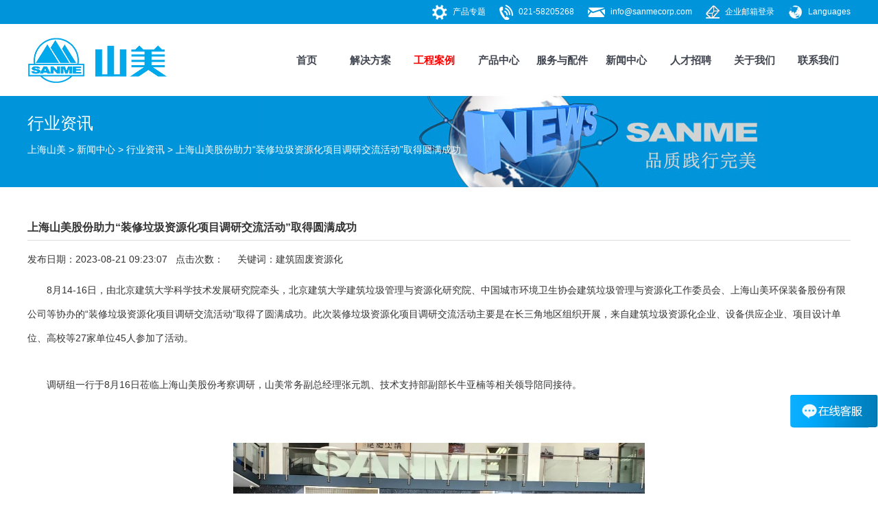

--- FILE ---
content_type: text/html
request_url: https://www.shsmzj.com/news/industry-news/1817.html
body_size: 15657
content:
<!DOCTYPE HTML>
<html lang="zh">
<head>
<meta charset="utf-8">
<meta name="viewport" content="width=device-width, initial-scale=1.0, minimum-scale=1.0" /> 
<meta name="renderer" content="webkit|ie-comp|ie-stand">  
<title>上海山美股份助力“装修垃圾资源化项目调研交流活动”取得圆满成功-上海山美环保装备股份有限公司</title>
<meta name="keywords" content="建筑固废资源化" />
<meta name="description" content="8月14-16日，由北京建筑大学科学技术发展研究院牵头，北京建筑大学建筑垃圾管理与资源化研究院、中国城市环境卫生协会建筑垃圾管理与资源化工作委员会、上海山美环保装备股份有限公司等协办的“装修垃圾资源化项目调研交流活动”取得了圆满成功。" />
<link href="https://www.shsmzj.com/template/css/style.css" rel="stylesheet">
<link href="https://www.shsmzj.com/template/css/menu.css" rel="stylesheet">
<link href="https://www.shsmzj.com/template/css/media-queries.css" rel="stylesheet">
<link rel="shortcut icon" href="https://www.shsmzj.com/template/images/favicon.ico" type="images/x-icon"/>
<script type="application/ld+json">
{
"@context":"https://ziyuan.baidu.com/contexts/cambrian.jsonld",
"@id": "https://www.shsmzj.com/news/industry-news/1817.html",
"title":"上海山美股份助力“装修垃圾资源化项目调研交流活动”取得圆满成功-上海山美环保装备股份有限公司",
"description":"8月14-16日，由北京建筑大学科学技术发展研究院牵头，北京建筑大学建筑垃圾管理与资源化研究院、中国城市环境卫生协会建筑垃圾管理与资源化工作委员会、上海山美环保装备股份有限公司等协办的“装修垃圾资源化项目调研交流活动”取得了圆满成功。"，
"pubDate":"2023-08-21T09:23:07 ",
"upDate":"2023-08-21T09:23:07 "
}
</script>
<script type="text/javascript" src="https://www.shsmzj.com/template/js/jquery-1.8.3.min.js"></script>
<!--[if lt IE 9]>
<script src="https://www.shsmzj.com/template/html5css3/html5.js"></script>    
<script src="https://www.shsmzj.com/template/html5css3/css3.js"></script>
<![endif]-->
<style>
.adpage{
    display: flex;
    justify-content: space-between;
}
.news_related {
    width: 49%;
}
.news_time{
float: right;
}
</style>
</head>
<body>
<script src="https://www.shsmzj.com/gw_count/gw_js.js"></script>
<header class="bg-blue">
   <div class="warp header">
        <div class="header_list fr"><a href="/global.html" class="h-l" target="_blank" rel="nofollow">Languages</a></div>
        <div class="header_list fr"><a href="http://mail.sanmecorp.com/" class="h-f" target="_blank" rel="nofollow">企业邮箱登录</a></div>
        <div class="header_list fr"><a href="mailto:info@sanmecorp.com" class="h-e" rel="nofollow" onclick="gw_ajax_js('email',0)" oncopy="gw_ajax_js('email',1)">info@sanmecorp.com</a></div>
        <div class="header_list fr"><a href="tel:021 58205268" class="h-t" rel="nofollow" onclick="gw_ajax_js('tel',0)">021-58205268</a></div>
        <div class="header_list fr"><a href="/products/topics/" class="h-p" target="_blank">产品专题</a></div>
        <div class="clear"></div>
    </div>
</header>
<nav>
    <div class="headin">
        <div class="logo"><a href="https://www.shsmzj.com/"><img src="https://www.shsmzj.com/template/images/index_10.jpg" alt="上海山美环保装备股份有限公司" title="上海山美环保装备股份有限公司" /></a></div>
        <div id="nav_ul">
            <ul>
                <li class="navli"><a href="https://www.shsmzj.com/" id="nav_a0">首页</a></li>
                <li class="navli"><a href="https://www.shsmzj.com/application/" id="nav_a1">解决方案</a></li>
                <li class="navli"><a href="https://www.shsmzj.com/project-show/" id="nav_a2">工程案例</a></li>
                <li class="navli"><a href="https://www.shsmzj.com/products/" id="nav_a3">产品中心</a></li>
                <li class="navli"><a href="https://www.shsmzj.com/service/" id="nav_a4" >服务与配件</a></li>
                <li class="navli"><a href="https://www.shsmzj.com/news/" id="nav_a5">新闻中心</a></li>
                <li class="navli"><a href="https://www.shsmzj.com/job/" id="nav_a6" rel="nofollow">人才招聘</a></li>
                <li class="navli"><a href="https://www.shsmzj.com/about/" id="nav_a7" >关于我们</a></li>
                <li class="navli"><a href="https://www.shsmzj.com/contact/" id="nav_a8">联系我们</a></li>
                <div class="clear"></div>
            </ul>          
        </div>
    </div>
    <div class="clear"></div>
</nav>
<div class="proserlist">
    <ul class="pro_ul">
        <img src="https://www.shsmzj.com/template/images/sanjiao.jpg" class="sanjiao" />
        <li class="ps ps1">
            <p class="f18">推荐产品</p>
            <ul>
                <li><a href="https://www.shsmzj.com/products/crusher/jawcrusher.html" target="_blank">颚式破碎机</a></li>
                <li><a href="https://www.shsmzj.com/products/crusher/cone-crusher.html" target="_blank">圆锥破碎机</a></li>
                <li><a href="https://www.shsmzj.com/products/crusher/yyyzpsj.html" target="_blank">液压圆锥破碎机</a></li>
                <li><a href="https://www.shsmzj.com/products/construction_waste/" target="_blank">建筑垃圾处理设备</a></li>
                <li><a href="https://www.shsmzj.com/products/construction_waste/jianzhulajiposuiji.html" target="_blank">建筑垃圾破碎机</a></li>
                <li><a href="https://www.shsmzj.com/products/construction_waste/mobile-crushing-plant-for-construction-waste.html" target="_blank">移动式建筑垃圾破碎机</a></li>
                <li><a href="https://www.shsmzj.com/info/sandmachine.html" target="_blank">制砂机</a></li>
                <li><a href="https://www.shsmzj.com/products/mobile-crusher/mobile-sand-maker.html" target="_blank">移动式制砂机</a></li>
                <li><a href="https://www.shsmzj.com/products/mobile-crusher/mobile-screen-plants.html" target="_blank">移动筛分站</a></li>
                <li><a href="https://www.shsmzj.com/info/stone_crusher.html" target="_blank">石头破碎机</a></li>
                <li><a href="https://www.shsmzj.com/info/mining.html" target="_blank">矿石破碎机</a></li>
                <li><a href="https://www.shsmzj.com/products/dressing/" target="_blank">选矿设备</a></li>
            </ul>
            <div class="clear"></div>
        </li>
        <li class="ps">
            <p class="f18"><a href="https://www.shsmzj.com/products/crusher/" target="_blank">破碎设备</a></p>
            <ul>
                
                <li><a href="https://www.shsmzj.com/products/crusher/jc-jaw-crusher.html" target="_blank">JC系列欧版颚式破碎机</a></li>
                
                <li><a href="https://www.shsmzj.com/products/crusher/sms-cone-crusher.html" target="_blank">E-SMS欧星系列多缸液压圆锥破碎机</a></li>
                
                <li><a href="https://www.shsmzj.com/products/crusher/hydraulic-cone-crusher.html" target="_blank">SMH系列多缸液压圆锥破碎机</a></li>
                
                <li><a href="https://www.shsmzj.com/products/crusher/single-cylinder-cone-crusher.html" target="_blank">E-SMG欧星系列单缸液压圆锥破碎机</a></li>
                
                <li><a href="https://www.shsmzj.com/products/crusher/hcp-imapct.html" target="_blank">HC、E-HSI系列反击式破碎机</a></li>
                
                <li><a href="https://www.shsmzj.com/products/crusher/1352.html" target="_blank">IHC系列单段反击锤式破碎机</a></li>
                
                <li><a href="https://www.shsmzj.com/products/crusher/vc.html" target="_blank">VC7系列立轴冲击式破碎机</a></li>
                
                <li><a href="https://www.shsmzj.com/products/crusher/1312.html" target="_blank">HSM系列可逆锤式破碎机</a></li>
                
                <li><a href="https://www.shsmzj.com/products/crusher/smx.html" target="_blank">SMX系列旋回式破碎机</a></li>
                
                <li><a href="https://www.shsmzj.com/products/crusher/787.html" target="_blank">SMTR系列齿辊筛分破碎机</a></li>
                
                <li><a href="https://www.shsmzj.com/products/crusher/pcx.html" target="_blank">PCX系列高效锤式细碎机</a></li>
                
                <li><a href="https://www.shsmzj.com/products/crusher/drying-hammer-crusher.html" target="_blank">DSJ系列烘干锤式破碎机</a></li>
                
                <li><a href="https://www.shsmzj.com/products/crusher/evsi-crusher.html" target="_blank">E-VSI欧星系列立轴冲击式破碎机</a></li>
                
                <li><a href="https://www.shsmzj.com/products/crusher/1755.html" target="_blank">SMPG系列对辊制砂机</a></li>
                
                <li><a href="https://www.shsmzj.com/products/crusher/1846.html" target="_blank">WG系列冲击式滚轴破碎机</a></li>
                
            </ul>
        </li>
        <li class="ps">
            <p class="f18"><a href="https://www.shsmzj.com/products/mobile-crusher/" target="_blank">移动破碎站</a></p>
            <ul>
                <li><a href="https://www.shsmzj.com/products/mobile-crusher/pp-mobile-crusher.html" target="_blank"><strong>轮胎式移动破碎站</strong></a></li>
                
                <li><a href="https://www.shsmzj.com/products/mobile-crusher/mobile-jaw-crusher.html" target="_blank">PP系列轮胎移动颚式破碎站</a></li>
                
                <li><a href="https://www.shsmzj.com/products/mobile-crusher/mobile-cone-crusher.html" target="_blank">PP系列轮胎移动圆锥式破碎站</a></li>
                
                <li><a href="https://www.shsmzj.com/products/mobile-crusher/mobile-impact-crusher.html" target="_blank">PP系列轮胎移动反击式破碎站</a></li>
                
                <li><a href="https://www.shsmzj.com/products/mobile-crusher/mobile-sand-making-plant.html" target="_blank">PP系列轮胎移动立式冲击破碎站</a></li>
                
                <li><a href="https://www.shsmzj.com/products/mobile-crusher/701.html" target="_blank">PP系列轮胎移动筛分站</a></li>
                
                <li><a href="https://www.shsmzj.com/products/mobile-crusher/mp-portable-crusher.html" target="_blank"><strong>履带式移动破碎站</strong></a></li>
                
                <li><a href="https://www.shsmzj.com/products/mobile-crusher/portable-crawler-plant.html" target="_blank">E-MP欧星系列履带移动颚式破碎站</a></li>
                
                <li><a href="https://www.shsmzj.com/products/mobile-crusher/mp-ph10-portable-crawler-plant.html" target="_blank">E-MP欧星系列履带移动反击式破碎站</a></li>
                
                <li><a href="https://www.shsmzj.com/products/mobile-crusher/mp-c-mobile-cone-crushing-plants.html" target="_blank">E-MP欧星系列履带移动圆锥式破碎站</a></li>
                
                <li><a href="https://www.shsmzj.com/products/mobile-crusher/mp-vsi-mobile-cone-crushing-plants.html" target="_blank">E-MP欧星系列履带移动冲击式破碎站</a></li>
                
                <li><a href="https://www.shsmzj.com/products/mobile-crusher/mp-s-mobile-cone-crushing-plants.html" target="_blank">E-MP欧星系列履带移动式筛分站</a></li>
                
            </ul>                            
        </li>
        <li class="ps">
            <p class="f18"><a href="https://www.shsmzj.com/products/sand-maker/" target="_blank">制砂设备</a></p>
            <ul>
                <li><a href="https://www.shsmzj.com/info/sandmaker.html" target="_blank">S系列制砂楼</a></li>
                <!--<li><a href="https://www.shsmzj.com/products/crusher/vsi-crusher.html" target="_blank">VSI冲击式制砂机</a></li>-->
<li><a href="https://www.shsmzj.com/products/sand-maker/1316.html" target="_blank">C系列制砂楼</a></li> 

                <li><a href="https://www.shsmzj.com/products/crusher/vc.html" target="_blank">VC7整形制砂机</a></li>
                <li><a href="https://www.shsmzj.com/products/mobile-crusher/mobile-sand-making-plant.html" target="_blank">轮胎移动制砂机</a></li>
                <li><a href="https://www.shsmzj.com/products/mobile-crusher/MP-VSI-mobile-cone-crushing-plants.html" target="_blank">履带移动式制砂机</a></li>  
 <li><a href="https://www.shsmzj.com/products/sand-maker/evsi-crusher.html" target="_blank">E-VSI制砂机</a></li>  
<li><a href="https://www.shsmzj.com/products/sand-washer/1314.html" target="_blank">CPG系列选粉分级机</a></li> 
<li><a href="https://www.shsmzj.com/products/sand-maker/1324.html" target="_blank">SRM系列二合一系统</a></li> 
<li><a href="https://www.shsmzj.com/products/sand-maker/scsm.html" target="_blank">SCSM系列卧式冲击制砂机</a></li> 
          </ul>
          <p class="f18"><a href="https://www.shsmzj.com/products/sand-washer/" target="_blank">洗砂设备</a></p>
          <ul>
                <li><a href="https://www.shsmzj.com/products/sand-washer/spiral-sand-washer.html" target="_blank">XL系列螺旋洗砂机</a></li>
                <li><a href="https://www.shsmzj.com/products/sand-washer/spiral-sand-washer.html" target="_blank">XLW系列洗石机</a></li>
                <li><a href="https://www.shsmzj.com/products/sand-washer/wheel-sand-washer.html" target="_blank">XS系列轮式洗砂机</a></li>
<li><a href="https://www.shsmzj.com/products/sand-washer/sand-collecting-system.html" target="_blank">SS系列细砂回收系统</a></li> 
                <li><a href="https://www.shsmzj.com/products/sand-washer/1315.html" target="_blank">XST系列洗选一体机</a></li> 

          </ul>
        </li>
        <li class="ps">
            <p class="f18"><a href="https://www.shsmzj.com/products/feeding/" target="_blank">输送筛分设备</a></p>
            <ul>
                <li><a href="https://www.shsmzj.com/products/feeding/vibrating-feeder.html" target="_blank"><strong>振动给料机</strong></a></li>
                
                <li><a href="https://www.shsmzj.com/products/feeding/zsw-vibrating-feeder.html" target="_blank">ZSW系列振动给料机</a></li>
                
                <li><a href="https://www.shsmzj.com/products/feeding/gzt-vibrating-feeder.html" target="_blank">GZT系列棒条振动给料机</a></li>
                
                <li><a href="https://www.shsmzj.com/products/feeding/gzg-vibrating-feeder.html" target="_blank">GZG系列振动给料机</a></li>
                
                <li><a href="https://www.shsmzj.com/products/feeding/vibrating-screen.html" target="_blank"><strong>振动筛</strong></a></li>
                
                <li><a href="https://www.shsmzj.com/products/feeding/1355.html" target="_blank">SMWG系列滚轴筛</a></li>
                
                <li><a href="https://www.shsmzj.com/products/feeding/tes.html" target="_blank">TES系列三轴椭圆振动筛</a></li>
                
                <li><a href="https://www.shsmzj.com/products/feeding/inclined-vibrating-screen.html" target="_blank">E-YK欧星系列振动筛</a></li>
                
                <li><a href="https://www.shsmzj.com/products/feeding/linear-vibrating-screen.html" target="_blank">ZK系列直线振动筛</a></li>
                
                <li><a href="https://www.shsmzj.com/products/feeding/1351.html" target="_blank">张弛筛</a></li>
                
                <li><a href="https://www.shsmzj.com/products/feeding/1358.html" target="_blank">滚筒筛</a></li>
                
                <li><a href="https://www.shsmzj.com/products/feeding/1511.html" target="_blank">YKT系列悬臂式棒条筛</a></li>
                
                <li><a href="https://www.shsmzj.com/products/feeding/1756.html" target="_blank">香蕉筛</a></li>
                
                
                <li><a href="https://www.shsmzj.com/products/feeding/smfx.html" target="_blank">SMFX系列高效砂石选粉机</a></li>
                
                
                <li><a href="https://www.shsmzj.com/products/feeding/678.html" target="_blank">履带式取料机</a></li>
                
                <li><a href="https://www.shsmzj.com/products/feeding/magnetic-separator.html" target="_blank">永磁除铁器</a></li>
                
                <li><a href="https://www.shsmzj.com/products/feeding/belt-conveyor.html" target="_blank">B系列皮带输送机</a></li>
                
                <li><a href="https://www.shsmzj.com/products/feeding/1353.html" target="_blank">SMBW系列板式喂料机</a></li>
                
                <li><a href="https://www.shsmzj.com/products/feeding/1512.html" target="_blank">BS系列拌湿机</a></li>
                
                <li><a href="https://www.shsmzj.com/products/feeding/2171.html" target="_blank">SMCT系列除铁稳料机</a></li>
                
                <li><a href="https://www.shsmzj.com/products/feeding/das.html" target="_blank">DAS系列风选机</a></li>
                
            </ul>
        </li>
       <div class="clear"></div>
    </ul>
    <div class="pro_div">
        <div class="pro_div_con">
             <p class="f17">产品/专题</p>
            <div class="pro_div_txt">
                <p class="f15"><a href="https://www.shsmzj.com/info/sms3000VShp300.html">山美SMS3000与欧美某品牌HP300圆锥破碎机对比分析</a></p>
                <p class="dpbmore">山美圆锥破和欧美某品牌圆锥破并驾齐驱，在韩国混凝土企业的骨料生产线共同担任二破重任。<a href="https://www.shsmzj.com/info/sms3000VShp300.html" target="_blank">【详细】</a></p>
            </div>
            <div class="clear"></div>
        </div>
    </div>
</div>
<div class="soulist">
    <ul class="sou_ul">
        <img src="https://www.shsmzj.com/template/images/sanjiao.jpg" class="sanjiao_s" />
        <li class="so so1">
            <p class="f18" >推荐方案</p>
            <ul>
                <li><a href="https://www.shsmzj.com/application/zhishashengchanxian.html" target="_blank">制砂生产线</a></li>
                <li><a href="https://www.shsmzj.com/info/ssscx.html" target="_blank">砂石生产线</a></li>
                <li><a href="https://www.shsmzj.com/info/ore-dressing.html" target="_blank">选矿生产线</a></li>
                <li class="bt"><a href="/project-show/" target="_blank">工程现场</a></li>			  
            </ul>
            <div class="clear"></div>
        </li>
        <li class="so">
            <p class="f18"><a href="https://www.shsmzj.com/application/aggregate/" target="_blank">砂石骨料生产线</a></p>
            <ul>
                
                <li><a href="https://www.shsmzj.com/application/aggregate/basalt.html" target="_blank">玄武岩破碎制沙生产线</a></li>
                
                <li><a href="https://www.shsmzj.com/application/aggregate/granite.html" target="_blank">花岗岩破碎制沙生产线</a></li>
                
                <li><a href="https://www.shsmzj.com/application/aggregate/river-pebbles.html" target="_blank">河卵石破碎制砂生产线</a></li>
                
                <li><a href="https://www.shsmzj.com/application/aggregate/limestone.html" target="_blank">石灰石破碎制砂生产线</a></li>
                
                <li><a href="https://www.shsmzj.com/application/aggregate/429.html" target="_blank">安山岩破碎制沙生产线</a></li>
                
                <li><a href="https://www.shsmzj.com/application/aggregate/diabase.html" target="_blank">辉绿岩破碎制沙生产线</a></li>
                
                <li><a href="https://www.shsmzj.com/application/aggregate/aggregate.html" target="_blank">高速公路骨料生产线</a></li>
                
                <li><a href="https://www.shsmzj.com/application/aggregate/manufactured-sand.html" target="_blank">干法制砂生产线</a></li>
                
                <li><a href="https://www.shsmzj.com/application/aggregate/wet-sand.html" target="_blank">湿法制砂生产线</a></li>
                
            </ul>
        </li>
        <li class="so">
            <p class="f18"><a href="https://www.shsmzj.com/application/wastedisposal" target="_blank">建筑废弃物资源化</a></p>
            <ul>
            
            <li><a href="https://www.shsmzj.com/application/wastedisposal/mobile-construction-waste.html" target="_blank">移动式建筑垃圾处理生产线</a></li>
            
            <li><a href="https://www.shsmzj.com/application/wastedisposal/construction-waste.html" target="_blank">固定式建筑垃圾处理生产线</a></li>
            
            </ul>
            <p class="f18"><a href="https://www.shsmzj.com/application/recycling/" target="_blank">矿渣回收利用</a></p>
            <ul>
                
                <li><a href="https://www.shsmzj.com/application/recycling/slag.html" target="_blank">钢渣破碎生产线</a></li>
                
                <li><a href="https://www.shsmzj.com/application/recycling/tailings.html" target="_blank">尾矿破碎生产线</a></li>
                
            </ul>
        </li>
        <li class="so">
            <p class="f18"><a href="https://www.shsmzj.com/application/mining/" target="_blank">矿石处理</a></p>
            <ul>
                
                <li><a href="https://www.shsmzj.com/application/mining/mining.html">铁矿石破碎生产线</a></li>
                
                <li><a href="https://www.shsmzj.com/application/mining/432.html">铜矿选矿生产线</a></li>
                
            </ul>                            
         	<p class="f18"><a href="https://www.shsmzj.com/application/other/" target="_blank">其他原料加工</a></p>
            <ul>
                
                <li><a href="https://www.shsmzj.com/application/other/gypsum-board.html" target="_blank">石膏板原料生产线</a></li>
                
            </ul>
        </li>
        <li class="so">
            <p class="f18">物料</p>
            <ul>
                
                <li><a href="https://www.shsmzj.com/case/laji/" target="_blank">建筑垃圾处理生产线</a></li>
                
                <li><a href="https://www.shsmzj.com/case/xuanwu/" target="_blank">玄武岩生产线</a></li>
                
                <li><a href="https://www.shsmzj.com/case/huagang/" target="_blank">花岗岩生产线</a></li>
                
                <li><a href="https://www.shsmzj.com/case/heluanshi/" target="_blank">鹅卵石生产线</a></li>
                
                <li><a href="https://www.shsmzj.com/case/shihui/" target="_blank">石灰岩生产线</a></li>
                
                <li><a href="https://www.shsmzj.com/case/anshan/" target="_blank">安山岩生产线</a></li>
                
                <li><a href="https://www.shsmzj.com/case/huilv/" target="_blank">辉绿岩生产线</a></li>
                
                <li><a href="https://www.shsmzj.com/case/shewen/" target="_blank">蛇纹岩生产线</a></li>
                
                <li><a href="https://www.shsmzj.com/case/tiekuang/" target="_blank">铁矿石生产线</a></li>
                
                <li><a href="https://www.shsmzj.com/case/gangzha/" target="_blank">钢渣生产线</a></li>
                
            </ul>
        </li>
        <li class="so">
            <p class="f18">时产</p>
            <ul>
                
                <li><a href="https://www.shsmzj.com/case/-100/" target="_blank">小于100吨</a></li>
                
                <li><a href="https://www.shsmzj.com/case/100-200/" target="_blank">100-200吨</a></li>
                
                <li><a href="https://www.shsmzj.com/case/200-300/" target="_blank">200-300吨</a></li>
                
                <li><a href="https://www.shsmzj.com/case/300-400/" target="_blank">300-400吨</a></li>
                
                <li><a href="https://www.shsmzj.com/case/400-500/" target="_blank">400-500吨</a></li>
                
                <li><a href="https://www.shsmzj.com/case/500-/" target="_blank">500吨以上</a></li>
                
            </ul>
        </li>
        <div class="clear"></div>
    </ul>
    <div class="sou_div">
        <div class="sou_div_con">
            <p class="f17"><a href="https://www.shsmzj.com/info/lajichuli.html" target="_blank">建筑垃圾处理</a></p>
            <div class="sou_div_txt">
                <p class="f15">建筑垃圾资源化解决方案提供者</p>
                <p class="dpbmore">山美股份（中德合资控股企业），自 2005 年就开始关注国内建筑废弃物资源化问题，是国内建筑废弃物资源化市场的持续参与者，是将破碎筛分技术应用于建筑废弃物资源化市场并进行二次技术开发和在该市场具有较多知识产权技术的提供者，是建筑废弃物资源化运营市场的合作者。<a href="https://www.shsmzj.com/info/lajichuli.html">【详细】</a></p>
            </div>
            <div class="clear"></div>
        </div>
    </div>
</div>
<script type="text/javascript">
//网址大写转小写
if (/[A-Z]/.test(window.location.href)) {
		window.location = window.location.href.toLowerCase()
    }
//
//网页跳转

if (window.location.href=="https://www.shsmzj.com/products/crusher/evsi-crusher.html") {
                window.location.href="https://www.shsmzj.com/products/sand-maker/evsi-crusher.html";
            }
//
$(document).ready(function(){				
//////////////////////////////////////////////////////////////////////headin的鼠标滑动交互
	$("#nav_a3").mouseover(function(){
		$(".proserlist").slideToggle();
		$(".soulist").slideUp();
		if(window.innerWidth<=1024){ $(".proserlist").hide(); }
	});
	$("#nav_a1").mouseover(function(){
		$(".soulist").slideToggle();
		$(".proserlist").slideUp();
		if(window.innerWidth<=1024){ $(".soulist").hide(); }
	});
	$("#nav_a0").mouseover(function(){ $(".proserlist").slideUp(); $(".soulist").slideUp(); });
	$("#nav_a4").mouseover(function(){ $(".proserlist").slideUp(); $(".soulist").slideUp(); });
	$("#nav_a2").mouseover(function(){ $(".proserlist").slideUp(); $(".soulist").slideUp(); });
	$("#nav_a5").mouseover(function(){ $(".proserlist").slideUp(); $(".soulist").slideUp(); });
	$("#nav_a6").mouseover(function(){ $(".proserlist").slideUp(); $(".soulist").slideUp(); });
	$("#nav_a7").mouseover(function(){ $(".proserlist").slideUp(); $(".soulist").slideUp(); });
	$("#nav_a8").mouseover(function(){ $(".proserlist").slideUp(); $(".soulist").slideUp(); });
	$("body").click(function(e){
		var target = e.target;
		var parents = $(target).parents();
		if(parents.filter("#nav_a1").length!=0 || parents.filter("#nav_a3").length!=0 || parents.filter(".proserlist").length!=0 || parents.filter(".soulist").length!=0 || $(target).filter(".proserlist").length!=0 || $(target).filter(".soulist").length!=0){
			
		}else{
			$(".proserlist").slideUp();
			$(".soulist").slideUp();
		}
	});
});
</script>
<div id="nav" class="news_nav">
	<div class="warp">
    	<p class="h2">行业资讯</p>
        <div class="navigation"><a href='/'>上海山美</a> &gt; <a href='https://www.shsmzj.com/news/'>新闻中心</a> &gt; <a href='https://www.shsmzj.com/news/industry-news/'>行业资讯</a> &gt; <a href="https://www.shsmzj.com/news/industry-news/1817.html">上海山美股份助力“装修垃圾资源化项目调研交流活动”取得圆满成功</a></div>
        <div class="clear"></div>
    </div>
</div>
<!--
<div class="banner_bot">
    <div class="one_news">
        <p>山美动态：<a href="https://www.shsmzj.com/news/company-news/2185.html">山美JC欧星系列颚式破碎机备受绿色矿山建设项目亲睐</a> <i>[2024.09.13 ]</i></p>
    </div>
</div>-->

<div class="warp padding70">
    <div class="single_title"><h1>上海山美股份助力“装修垃圾资源化项目调研交流活动”取得圆满成功</h1></div>
    <div class="newsInfo">
        <div class="newsDate">
           发布日期：2023-08-21 09:23:07 &nbsp;&nbsp;点击次数：<script src="https://www.shsmzj.com/plus/count/js.asp?id=1817" language="javascript"></script>&nbsp;&nbsp&nbsp;&nbsp
 <span class="keywords"> 建筑固废资源化</span> 

        </div>
        <span style="font-size:14px;">&emsp;&emsp;8月14-16日，由北京建筑大学科学技术发展研究院牵头，北京建筑大学建筑垃圾管理与资源化研究院、中国城市环境卫生协会建筑垃圾管理与资源化工作委员会、<a href='https://www.shsmzj.com/' title='上海山美环保装备股份有限公司' target='_blank'>上海山美环保装备股份有限公司</a>等协办的“装修垃圾资源化项目调研交流活动”取得了圆满成功。此次装修垃圾资源化项目调研交流活动主要是在长三角地区组织开展，来自建筑垃圾资源化企业、设备供应企业、项目设计单位、高校等27家单位45人参加了活动。</span><br />
<br />
<p>
	<span style="font-size:14px;">&emsp;&emsp;调研组一行于8月16日莅临<a href='https://www.shsmzj.com/' title='上海山美股份' target='_blank'>上海山美股份</a>考察调研，山美常务副总经理张元凯、技术支持部副部长牛亚楠等相关领导陪同接待。</span>
</p>
<p>
	<br />
</p>
<p align="center">
	<img src="/uploadfile/image/202308/20230821090665996599.jpg" width="600" alt="上海山美股份助力“装修垃圾资源化项目调研交流活动”取得圆满成功" />
</p>
<p align="center">
	<br />
</p>
<p align="left">
	<span style="font-size:14px;">&emsp;&emsp;调研组一行参观了山美生产车间，认真听取了张元凯副总关于装修垃圾处理装备的技术研发、生产制造等情况的汇报。</span>
</p>
<p align="left">
	<br />
</p>
<p align="center">
	<img src="/uploadfile/image/202308/20230821091023522352.jpg" alt="上海山美股份助力“装修垃圾资源化项目调研交流活动”取得圆满成功" />
</p>
<p align="center">
	<img src="/uploadfile/image/202308/20230821091216891689.jpg" alt="上海山美股份助力“装修垃圾资源化项目调研交流活动”取得圆满成功" />
</p>
<p align="center">
	<img src="/uploadfile/image/202308/20230821091475437543.jpg" alt="上海山美股份助力“装修垃圾资源化项目调研交流活动”取得圆满成功" />
</p>
<p align="center">
	<img src="/uploadfile/image/202308/20230821091663656365.jpg" alt="上海山美股份助力“装修垃圾资源化项目调研交流活动”取得圆满成功" />
</p>
<p align="center">
	<br />
</p>
<p align="left">
	<span style="font-size:14px;">&emsp;&emsp;在欢迎会上，张总对调研组一行的到来表示了热烈欢迎。张总说到：</span><br />
<br />
<span style="font-size:14px;">&emsp;&emsp;装修垃圾是建筑垃圾中极为特殊的一类，产量大且成分极为复杂，其资源化利用难度尤其大。业内专家学者对装修垃圾资源化利用的探索也从未歇下脚步，一直深入研究如何让装修垃圾“变废为宝”，更好地发展循环经济、实现可持续发展和节能减排。</span><br />
<br />
<span style="font-size:14px;">&emsp;&emsp;上海山美股份作为国内建筑固废资源化领域的领军企业，致力于为破解“垃圾围城”、建设“无废城市”贡献力量，推出三位一体解决方案，即建筑垃圾，装修垃圾，大件垃圾一体化解决方案，完成了国内众多优质项目的建设。通过近二十年的努力，山美和大家一起为行业的发展做了一些贡献，也取得了一定的成绩，国家科技进步奖二等奖的获得是对我们的肯定。我们一直认为建筑固废资源化行业是一个非常有价值的行业，是国家发展到今天特别需要的一个行业，<a href='https://www.shsmzj.com/' title='上海山美' target='_blank'>上海山美</a>股份能够承担这份责任，是我们的荣耀。</span><br />
<br />
<span style="font-size:14px;">&emsp;&emsp;昨天是首个全国生态日，总书记的讲话对于我们固废行业的从业者是一个巨大的肯定也是鼓舞，同时也是鞭策。山美愿意和同道一起努力，继续为行业的发展贡献力量，为健全美丽中国建设保障体系出力。</span>
</p>
<p align="left">
	<br />
</p>
<p align="center">
	<img src="/uploadfile/image/202308/20230821091989058905.jpg" alt="上海山美股份助力“装修垃圾资源化项目调研交流活动”取得圆满成功" />
</p>
<p align="center">
	<br />
</p>
<p align="left">
	<span style="font-size:14px;">&emsp;&emsp;在当天召开的装修垃圾资源化项目技术交流会上，中环协建筑垃圾工作委员会秘书长李文龙、首钢资源环境产业公司高工杨婷婷、山美技术支持部副部长牛亚楠、中国建筑科学研究院高工陈磊，分别从政策支持、项目设计、装备方案、技术研究等角度分享了装修垃圾资源化的管理探索与项目实践。牛亚楠部长在《建筑固废“三位一体”联合处理工艺与装备助力“无废城市”建设》报告中分析了国外建筑垃圾处理技术和国内<a href='https://www.shsmzj.com/info/lajichuli.html' title='建筑垃圾处理' target='_blank'>建筑垃圾处理</a>难点，介绍了上海山美股份建筑垃圾、装修垃圾、大件垃圾“三位一体”联合处理解决方案的工艺流程、布局特点和先进性，展示了上海山美股份近年来在建筑垃圾资源化领域研发的新技术、新工艺、新设备以及多个标杆项目，包括：华中地区最大循环经济产业园建筑垃圾资源化，“十三五“国家重点研发计划项目示范生产线--郑州航空港区建筑固废绿色循环再利用项目、安徽宿州建筑固废绿色循环再利用项目，北京首钢年处理100万吨建筑固废资源再利用项目等。他表示，上海山美股份结合近二十年的建筑固废处理装备与工艺研发经验，可为客户提供集设计、制造和服务于一体的建筑固废资源化综合利用产业园整体解决方案，为我国推进“无废城市”建设、实现“双碳”目标贡献力量。</span>
</p>
<p align="left">
	<br />
</p>
<p align="center">
	<img src="/uploadfile/image/202308/20230821092150255025.jpg" alt="上海山美股份助力“装修垃圾资源化项目调研交流活动”取得圆满成功" />
</p>
        <div class="news_next">
            <ul>
                <li class="pre">上一篇：<a href='https://www.shsmzj.com/news/industry-news/1818.html'>上海山美股份精彩亮相第九届广州国际砂石技术与设备展</a></li>
                <li>下一篇：<a href='https://www.shsmzj.com/news/industry-news/1815.html'>反击式破碎机在矿山行业中的巨大作用</a></li>
            </ul>
            <div class="clear"></div>
        </div>

        <div class="adpage">
    <div class="news_related">
        <h2>相关新闻：</h2>
        <ul>
            
            
            <li><a target="_blank" href="https://www.shsmzj.com/news/company-news/2235.html" title="精细分选技术及装备助力提高建筑固废资源化利用率">精细分选技术及装备助力提高建筑固废资源化利用率</a> <span class="news_time">2025-08-08 </span></li>
            
            <li><a target="_blank" href="https://www.shsmzj.com/news/company-news/2115.html" title="固废新项目｜上海山美股份助力江西上饶建筑固废资源化项目建设">固废新项目｜上海山美股份助力江西上饶建筑固废资源化项目建设</a> <span class="news_time">2024-03-01 </span></li>
            
            <li><a target="_blank" href="https://www.shsmzj.com/news/industry-news/1841.html" title="【喜讯】杨安民董事长获评为“建筑固废资源化年度先锋人物”">【喜讯】杨安民董事长获评为“建筑固废资源化年度先锋人物”</a> <span class="news_time">2023-08-29 </span></li>
            
            <li><a target="_blank" href="https://www.shsmzj.com/news/company-news/1739.html" title="上海山美参与福建石狮首个建筑固废资源化利用项目建设">上海山美参与福建石狮首个建筑固废资源化利用项目建设</a> <span class="news_time">2023-07-31 </span></li>
            
            <li><a target="_blank" href="https://www.shsmzj.com/news/company-news/1135.html" title="上海山美股份出席2021全国砂石与尾矿及建筑固废资源化利用峰会">上海山美股份出席2021全国砂石与尾矿及建筑固废资源化利用峰会</a> <span class="news_time">2022-02-08 </span></li>
            
            
        </ul>
       </div>
       <div class="news_related">
        <h2>相关产品：</h2>
        <ul>
            
            
            
        </ul>
       </div>
    </div>
    </div>
</div>
<style>
    .end-jieshao{
        margin-bottom: 10px;
    }
.end-jieshao{
 margin-right: 0;
}
</style>

<footer>
	<div class="sanmeblue border-blue">
    	<div class="warp link">
        	<ul>
            	<li><span><a href="/about/" target="_blank" >关于山美</a></span></li>
                <li><span><a href="/products/" target="_blank">推荐产品</a></span></li>
                <li><span><a href="/application/" target="_blank">解决方案</a></span></li>
                <li><span><a href="/project-show/" target="_blank">物料加工</a></span></li>
                <li><span><a href="/contact/" target="_blank">关注山美</a></span></li>
            </ul>
        </div>
        <div class="clear"></div>
    </div>
    <div class="sanmeblue padding-bottom50">
    	<div class="warp link">
        	<ul>
            	<li>
                    <p><a href="/about/profile.html" target="_blank">山美概况</a> </p>
        		    <p><a href="/about/view.html" target="_blank">山美印象</a> </p>
        		    <p><a href="/about/culture.html" target="_blank">山美文化</a> </p>
        		    <p><a href="/about/honors.html" target="_blank">山美大事记</a> </p>
        		    <p><a href="/about/client.html" target="_blank">山美客户</a> </p>
                </li>
                <li>
                     <p><a href="https://www.shsmzj.com/products/crusher/cone-crusher.html" target="_blank">圆锥破碎机</a></p>
                    <p><a href="https://www.shsmzj.com/products/crusher/jawcrusher.html" target="_blank">颚式破碎机</a></p>
                    <p><a href="https://www.shsmzj.com/products/crusher/hcp-imapct.html" target="_blank">反击式破碎机</a></p>
                    <p><a href="https://www.shsmzj.com/info/sandmaker.html" target="_blank">制砂楼</a></p>
                    <p><a href="https://www.shsmzj.com/info/sandmachine.html" target="_blank">制砂机</a></p>
				</li>
				<li>
                    <p><a href="/application/aggregate/" target="_blank">砂石骨料生产线</a></p>
                    <p><a href="/application/wastedisposal/" target="_blank">建筑垃圾资源化利用</a></p>
                    <p><a href="/application/mining/" target="_blank">矿石加工破碎生产线</a></p>
                    <p><a href="/application/recycling/" target="_blank">矿渣回收利用生产线</a></p>
                    <p><a href="/application/other/" target="_blank">其他物料加工生产线</a></p>
				</li>
				<li class="link_case">
                    <p><a href="/case/huagang/" target="_blank">花岗岩</a><a href="/case/xuanwu/" target="_blank">玄武岩</a></p>
                    <p><a href="/case/heluanshi/" target="_blank">鹅卵石</a><a href="/case/shihui/" target="_blank">石灰石</a></p>
                    <p><a href="/case/anshan/" target="_blank">安山岩</a><a href="/case/huilv/" target="_blank">辉绿岩</a></p>
                    <p><a href="/case/shewen/" target="_blank">蛇纹岩</a><a href="/case/tiekuang/" target="_blank">铁矿石</a></p>
                    <p><a href="/case/gangzha/" target="_blank">钢渣</a><a href="/case/laji/" target="_blank">建筑垃圾</a></p>
				</li>
				<li>
    				<div class="weichat fl">
                            <a href="/template/images/index_690.jpg" target="_blank" rel="nofollow"><img src="/template/images/index_69.jpg" alt="山美破碎机厂家微信公众号" /></a><br />微信公众号
                       </div>
                       <div class="weichat fl">
                            <a href="/template/images/index_700.jpg" target="_blank" rel="nofollow"><img src="/template/images/index_70.jpg" alt="山美破碎机厂家抖音号" /></a><br />抖音号
                       </div>
					<div class="clear"></div>
				</li>
            </ul>
        </div>
        <div class="clear"></div>
    </div>
    <div class="bg-dark">
    	<div class="warp copyright">
<p class="end-jieshao">
                    上海山美环保装备股份有限公司是一家专业的<a href="https://www.shsmzj.com/" target="_blank">矿山破碎机</a>,<a href="https://www.shsmzj.com/" target="_blank">制砂楼</a>,<a href="https://www.shsmzj.com/" target="_blank">振动筛</a>,<a href="https://www.shsmzj.com/"target="_blank">建筑垃圾处理设备</a>生产厂家。专注于为固废资源化、矿物加工和绿色建材制备三大领域提供整体解决方案。</p>
                       
                                       
        	<p class="fr"><a href="/about/privacy-policy.html" target="_blank" rel="nofollow">隐私申明</a> | <a href="/sitemap.html" target="_blank">网站地图</a></p> 
        	<p>版权所有：上海山美环保装备股份有限公司(原上海山美重型矿山机械有限公司) 服务热线：021-58205268 <a href="http://beian.miit.gov.cn/" target="_blank" rel="nofollow">沪ICP备11005890号-1</a><a href="/template/images/beianxinxi.png" target="_blank" style="padding-left:10px;" rel="nofollow">备案信息</a><a href="/template/images/yingyezhizhao.jpg" target="_blank" style="padding-left:10px;" rel="nofollow">营业执照</a></p>
            <div class="clear"></div>
        </div>
        <div>
         	<div style="width:300px;margin:0 auto; padding:20px 0;">
         		<a target="_blank" rel="nofollow" href="http://www.beian.gov.cn/portal/registerSystemInfo?recordcode=31012002004476" style="display:inline-block;text-decoration:none;height:20px;line-height:20px;"><img src="https://www.shsmzj.com/template/images/baicon.png" style="float:left;"/><p style="float:left;height:20px;line-height:20px;margin: 0px 0px 0px 5px; color:#939393;">沪公网安备 31012002004476号</p></a>
         	</div>
        </div>
        <div class="clear"></div>
    </div>
    <div id="elevator_item">
        <a id="elevator" onclick="return false;" title="回到顶部" rel="nofollow"></a>
    </div>
<script type="text/javascript">
$(function() {
	$(window).scroll(function(){
	var scrolltop=$(this).scrollTop();		
	if(scrolltop>=200){		
		$("#elevator_item").show();
	}else{
		$("#elevator_item").hide();
	}
	});		
	$("#elevator").click(function(){
	$("html,body").animate({scrollTop: 0}, 500);	
	});		
	});
</script>
</footer>
<script language="javascript" src="https://lkt.zoosnet.net/JS/LsJS.aspx?siteid=LKT17338480&float=1&lng=cn"></script>
<div id="pc-sidebar">
    <div class="zixun p">
        <a href="https://lkt.zoosnet.net/LR/Chatpre.aspx?id=LKT17338480&cid=e492bbfebdca4a318e74966ab0a174a0&lng=cn&sid=422472465acf41d9bbb3b19796a1a64b&p=http%3A//cnceshi.shlipo.com/job/&rf1=http%3A//cnceshi.shlipo&rf2=.com/&msg=&d=1666917931088"  target="_blank" rel="nofollow"><img src="/template/images/kefu.png" alt=""></a>
    </div>
</div>  
 <div class="tabber">
        <a href="https://www.shsmzj.com/" class="left"><i class="iconfont icon-home"></i>首页</a>
        <a href="https://www.shsmzj.com/products/" class="left"><i class="iconfont icon-chanpin"></i>产品中心</a>
        <div class="right">
            <div class="button">
                <a href="tel:021-58205268">
                    <div class="leftbutton">联系我们</div>
                </a>
                <div class="rightbutton" onclick="openZoosUrl('chatwin')">产品订购</div>
            </div>
        </div>
</div>
        <style>
            .tabber {
                width: 100vw;
                height: 65px;
                position: fixed;
                bottom: 0;
                z-index: 999999;
                border-top: 1px solid #ececec;
                background-color: #ffffff;
                display: none;
                align-items: center;
                justify-content: center;

            }

            @media only screen and (max-width: 480px) {
                .tabber {
                    display: flex;
                }
            }

            .tabber .left {
                display: flex;
                text-align: center;
                width: 70px;
                flex-direction: column
            }

            .tabber .right .button {
                display: flex;
            }

            .tabber .right .button .leftbutton {
                font-size: 15px;
                width: 100px;
                height: 50px;
                display: flex;
                justify-content: center;
                align-items: center;
                background-color: #5ba3ed;
                color: white;
                border-top-left-radius: 45px;
                border-bottom-left-radius: 45px;
            }

            .tabber .right .button .rightbutton {
                font-size: 15px;
                width: 100px;
                height: 50px;
                display: flex;
                justify-content: center;
                align-items: center;
                background-color: #0094da;
                color: white;
                border-top-right-radius: 45px;
                border-bottom-right-radius: 45px;
            }

            .iconfont {
                font-size: 30px;
                color: #8a8a8a;
            } 
            .icon-home {
                color: #40ace0;
            }
        </style>

        <script type="text/javascript">
            let home = document.querySelector(".icon-home")
            let chanpin = document.querySelector(".icon-chanpin")
            if (window.location.href == "https://www.shsmzj.com/") {
                home.style.color = "#40ace0"
            }else{
                home.style.color = "#8a8a8a"
            }
            if (window.location.href == "https://www.shsmzj.com/products/") {
                chanpin.style.color = "#40ace0"
            }else{
                chanpin.style.color = "#8a8a8a"
            }

            var _hmt = _hmt || [];
            (function () {
                var hm = document.createElement("script");
                hm.src = "https://hm.baidu.com/hm.js?21a48c6ad7e520f787e9ef7494050fb8";
                var s = document.getElementsByTagName("script")[0];
                s.parentNode.insertBefore(hm, s);
                //console.log(s);
            })();
        </script>
</script>
</body>
<script>
    const p = document.querySelectorAll(".keywords")
    const tagLink = [{
        tag: "反击式破碎机",
        link: "https://www.shsmzj.com/tag/1624.html"
    },{
        tag: "圆锥破碎机",
        link: "https://www.shsmzj.com/tag/1496.html"
    },{
        tag:"颚式破碎机",
        link: "https://www.shsmzj.com/tag/1556.html"
    },{
        tag: "振动给料机",
        link: "https://www.shsmzj.com/tag/1564.html"
    },{
        tag: "锤式破碎机",
        link: "https://www.shsmzj.com/tag/1587.html"
    },{
        tag: "轮胎移动破碎站",
        link: "https://www.shsmzj.com/tag/1666.html"
},{
        tag: "移动破碎机",
        link: "https://www.shsmzj.com/tag/1602.html"
    },{
        tag: "直线振动筛",
        link: "https://www.shsmzj.com/tag/1604.html"
    },{
        tag: "移动破碎站",
        link: "https://www.shsmzj.com/tag/1612.html"
    },{
        tag: "洗砂机",
        link: "https://www.shsmzj.com/tag/1614.html"
    },{
        tag: "制砂机",
        link: "https://www.shsmzj.com/tag/1619.html"
    },{
        tag: "振动筛",
        link: "https://www.shsmzj.com/tag/1574.html"
    },{
        tag: "破碎机",
        link: "https://www.shsmzj.com/tag/1600.html"
    },{
        tag: "建筑垃圾处理设备",
        link: "https://www.shsmzj.com/tag/1633.html"
},{
        tag: "制砂楼",
        link: "https://www.shsmzj.com/tag/1637.html"
},{
        tag: "选矿设备",
        link: "https://www.shsmzj.com/tag/1640.html"
    },{
        tag: "喂料机",
        link: "https://www.shsmzj.com/tag/1646.html"
 },{
        tag: "旋回破碎机",
        link: "https://www.shsmzj.com/tag/1650.html"
},{
        tag: "固废处理设备",
        link: "https://www.shsmzj.com/tag/1651.html"
},{
        tag: "筛分设备",
        link: "https://www.shsmzj.com/tag/1652.html"
    },{
        tag: "永磁除铁器",
        link: "https://www.shsmzj.com/tag/1659.html"
    },{
        tag: "铜矿选矿设备",
        link: "https://www.shsmzj.com/tag/1663.html"
 },{
        tag: "输送设备",
        link: "https://www.shsmzj.com/tag/1664.html"
 },{
        tag: "除尘设备",
        link: "https://www.shsmzj.com/tag/1669.html"
},{
        tag: "履带式移动破碎站",
        link: "https://www.shsmzj.com/tag/1671.html"
},{
        tag: "冲击式破碎机",
        link: "https://www.shsmzj.com/tag/1676.html"
 },{
        tag: "磨粉设备",
        link: "https://www.shsmzj.com/tag/1679.html"
    },{
        tag: "球磨机",
        link: "https://www.shsmzj.com/tag/1684.html"
    },{
        tag: "破碎机设备",
        link: "https://www.shsmzj.com/tag/1686.html"
    },{
        tag: "建筑垃圾破碎机",
        link: "https://www.shsmzj.com/tag/1689.html"
    },{
        tag: "矿山破碎设备",
        link: "https://www.shsmzj.com/tag/1695.html"
},{
        tag: "煅烧设备",
        link: "https://www.shsmzj.com/tag/1698.html"
    },{
        tag: "板式喂料机",
        link: "https://www.shsmzj.com/tag/1701.html"
    },{
        tag: "皮带输送机",
        link: "https://www.shsmzj.com/tag/1704.html"
 },{
        tag: "螺旋洗砂机",
        link: "https://www.shsmzj.com/tag/1706.html"
    },{
        tag: "矿用振动筛",
        link: "https://www.shsmzj.com/tag/1709.html"
  },{
        tag: "轮式洗砂机",
        link: "https://www.shsmzj.com/tag/1712.html"
    },{
        tag: "立式破碎机",
        link: "https://www.shsmzj.com/tag/1714.html"
 },{
        tag: "选粉机",
        link: "https://www.shsmzj.com/tag/1719.html"
    },{
        tag: "移动破碎设备",
        link: "https://www.shsmzj.com/tag/1724.html"
    },{
        tag: "矿山机械设备",
        link: "https://www.shsmzj.com/tag/1728.html"
    },{
        tag: "移动制砂机",
        link: "https://www.shsmzj.com/tag/1729.html"
 },{
        tag: "矿石破碎机设备",
        link: "https://www.shsmzj.com/tag/1738.html"
    },{
        tag: "建筑垃圾破碎站",
        link: "https://www.shsmzj.com/tag/1734.html"
},{
        tag: "砂石制砂机",
        link: "https://www.shsmzj.com/tag/1748.html"
},{
        tag: "欧版颚式破碎机",
        link: "https://www.shsmzj.com/tag/1744.html"
},{
        tag: "砂石破碎机",
        link: "https://www.shsmzj.com/tag/1746.html"
    },{
        tag: "铁矿石破碎机",
        link: "https://www.shsmzj.com/tag/1754.html"
    },{
        tag: "铁矿选矿设备",
        link: "https://www.shsmzj.com/tag/1760.html"
},{
        tag: "对辊制砂机",
        link: "https://www.shsmzj.com/tag/1762.html"
    },{
        tag: "洗砂设备",
        link: "https://www.shsmzj.com/tag/1771.html"
    },{
        tag: "制砂设备",
        link: "https://www.shsmzj.com/tag/1773.html"
    },{
        tag: "多缸圆锥破碎机",
        link: "https://www.shsmzj.com/tag/1777.html"
 },{
        tag: "石头破碎机",
        link: "https://www.shsmzj.com/tag/1780.html"
},{
        tag: "石子破碎设备",
        link: "https://www.shsmzj.com/tag/1781.html"
    },{
        tag: "矿石破碎机",
        link: "https://www.shsmzj.com/tag/1783.html"
 },{
        tag: "矿山岩石破碎机",
        link: "https://www.shsmzj.com/tag/1785.html"
    },{
        tag: "固废垃圾处理设备",
        link: "https://www.shsmzj.com/tag/1788.html"
    },{
        tag: "矿山大型破碎机",
        link: "https://www.shsmzj.com/tag/1793.html"
},{
        tag: "履带式岩石破碎机",
        link: "https://www.shsmzj.com/tag/1794.html"
},{
        tag: "矿山机械破碎机",
        link: "https://www.shsmzj.com/tag/1798.html"
    },{
        tag: "移动矿山破碎机",
        link: "https://www.shsmzj.com/tag/1799.html"
 },{
        tag: "移动式破碎机",
        link: "https://www.shsmzj.com/tag/1804.html"
    },{
        tag: "棒条振动给料机",
        link: "https://www.shsmzj.com/tag/1808.html"
 },{
        tag: "岩石破碎机",
        link: "https://www.shsmzj.com/tag/1809.html"
},{
        tag: "洗石机",
        link: "https://www.shsmzj.com/tag/1812.html"
    },{
        tag: "液压破碎机",
        link: "https://www.shsmzj.com/tag/1820.html"
    },{
        tag: "立轴冲击式制砂机",
        link: "https://www.shsmzj.com/tag/1823.html"
},{
        tag: "移动式建筑垃圾破碎机",
        link: "https://www.shsmzj.com/tag/1827.html"
    },{
        tag: "滚筒筛",
        link: "https://www.shsmzj.com/tag/1828.html"
 },{
        tag: "滚轴筛",
        link: "https://www.shsmzj.com/tag/1829.html"
    },{
        tag: "矿用破碎机",
        link: "https://www.shsmzj.com/tag/1831.html"
    },{
        tag: "弹簧圆锥破碎机",
        link: "https://www.shsmzj.com/tag/1834.html"
    },{
        tag: "浮选机",
        link: "https://www.shsmzj.com/tag/1838.html"
    },{
        tag: "回转窑",
        link: "https://www.shsmzj.com/tag/1842.html"
 },{
        tag: "碎石破碎机",
        link: "https://www.shsmzj.com/tag/1844.html"
    },{
        tag: "棒磨机",
        link: "https://www.shsmzj.com/tag/1845.html"
},{
        tag: "振动筛设备",
        link: "https://www.shsmzj.com/tag/1848.html"
    }]
    p.forEach((v) => {
        //遍历标签，其中内容转化为数组
        let vl = v.innerText.split(",")
        //遍历关键词
        tagLink.forEach((a) => {
        // 遍历数组其中有关键词的添加标签
            vl.forEach((e,i)=>{
                if (e == a.tag) {
                    vl[i] = `<a href="${a.link}">${a.tag}</a>`
                }
            })
        })
        //数组转化为文本然后替换标签
        vl = vl.join(",");
       v.innerHTML= "关键词：" + vl
    })
</script>
</html>

--- FILE ---
content_type: text/css
request_url: https://www.shsmzj.com/template/css/media-queries.css
body_size: 12401
content:
@charset "utf-8";
/* CSS Document */
@media only screen and (max-width: 1199px)
{
html,body{  font-size:12px;}
/*底部*/
.hotlink h3{ font-size:16px;}
.warp,.sanme_bg,.sanme,#header-wrapper,.one_news,.footer,.index_a p,.hot_link ul,#main,nav,.header_top{ width:94%; margin:0 3%;}
.order_3,.order_2,.order_1{ text-indent:10px; }
.single_l{ width:72%; float:left; margin-right:2%;}
.single_r{ width:26%; float:left;}	
#header-wrapper {}	
.header {height:100px; border-bottom:1px solid #ccc; }
.xinghao { float:left; height:100px; width:40%;}
.xinghao h1 { line-height:100px; color:#1E1E1E; font-size:18px; font-weight:bold;}
.primary-menu {float:left;width:60%; height:100px;}
.primary-menu ul {list-style-type: none; width:100%; margin-top:45px;}
.primary-menu ul li{position: relative; width:12%; float:left; margin-left:4%; }
.primary-menu ul li a{font-size:12px;color: #676767; text-align:center;}
.primary-menu ul li a:hover{ color:#f00;}
.scroll_nav_ul li{  }

/* solution */
.sou_l ul li img{ width:40%; float:left; padding-right:4%;}
.sou_l ul li p{ line-height:24px; float:left; width:56%;}

/*首页更新*/
.sanme h1{ font-size:24px;}
.sanme_bg{ background:url(../images/index1_32.jpg) no-repeat right 50px; height:318px; padding-top:50px; }
.sanme_add,.sanme_news{ width:46%; margin-right:8%; float:left;}
.sanme_add{margin-right:0;}
.tel{ font-size:18px; color:#0094da; text-indent:30px; margin-bottom:25px;}
.tel span{ padding-right:10px; font-size:16px; }
.sanme_service li{ width:31%; margin-right:2%; border:1px solid #cacaca; height:43px; float:left; line-height:43px; font-size:13px; text-indent:40px;}
.sanme_service li.order{ background:url(../images/index1_55.jpg) no-repeat 13% center; }
.sanme_service li.parts{ background:url(../images/index1_57.jpg) no-repeat 13% center; }
.sanme_service li.suggest{ background:url(../images/index1_59.jpg) no-repeat 13% center; margin-right:0px; }
.sanme_special .special6,.sanme_special .special5,.sanme_special .special4,.sanme_special .special3,.sanme_special .special2,.sanme_special .special1{ margin-bottom:15px;}

/*17.2.6关于山美*/
.sanmeTitle{ width:100%; margin-bottom:50px;}
.sanmeVideo{ width:600px; margin:0 auto;}
.aboutVideo{ clear:right;}

/*内页面通用*/
.about_nav{ background:#0094da url(../images/about_02.jpg) no-repeat 90%; width:100%; height:133px;}
.solution_nav{ background:#0094da url(../images/solution_02.jpg) no-repeat 90%; width:100%; height:133px;}
.product_nav{ background:#0094da url(../images/product_02.jpg) no-repeat 90%; width:100%; height:133px;}
.news_nav{ background:#0094da url(../images/news_02.jpg) no-repeat 90%; width:100%; height:133px;}

/*人才招聘*/
.job_welfare{background:url(../images/job_05.jpg) no-repeat right; background-size:50% 100%;}
.job_plant{background: url(../images/job_07.jpg) no-repeat; background-size:50% 100%;}
}

@media only screen and (max-width: 1024px) {
/*关于我们*/
.about_list h3{ font-size:18px; margin-bottom:5px;}
.about_file_text p strong{ font-size:16px;}
.about_list p{ font-size:14px; line-height:25px; margin-bottom:10px;}

/*solutions 180726*/
.solutions ul li a .text h3{ font-size:18px;}
.solutions ul li a .text p{ line-height:22px; min-height:88px; height:auto;}
.solutions ul li a .text span.chat{ margin:20px auto 44px 20%; width:60%; font-size:16px; text-indent:25px;}

/*solutions 180802*/
.productlist ul li a:hover .img-cover{ background:none;}
.productlist ul li h3{ font-size:14px;}
.projects_list ul li a .text:hover{ background:#0094da;}
.projects_list ul li a .text h3{ font-size:14px;}
.projects_list ul li a .text h3:hover{ color:#fff;}
.projects_list ul li a:hover .text_hover{ display:none;}

/*校园招聘*/
.school_recruitment_process{ background:url(../images/job_23.jpg) no-repeat center top; background-size:50% 690px; height:590px; padding-top:85px;}
.school_recruitment_process li{margin-left:3%; font-size:16px; width:95%; min-height:90px; line-height:30px;}
.school_recruitment_process li:nth-child(2n){ margin-left:70%; width:30%;}
.school_recruitment_process li:nth-child(2){ margin-top:30px;min-height:60px;}
.school_recruitment_process li:nth-child(3){ margin-top:20px;}

/*内页面通用*/
#nav .warp{ padding:25px 0 0 0; color:#fff; }
#nav .warp h2,#nav .warp h1{ color:#fff; margin-bottom:10px; font-size:18px; }
.about_nav{ background:#0094da url(../images/about_02.jpg) no-repeat 90% center; background-size:504px 90px;background-size:; height:90px;}
.news_nav{ background:#0094da url(../images/news_02.jpg) no-repeat 90% center; background-size:504px 90px; height:90px;}
.contact_nav{ background:#0094da url(../images/contact_02.jpg) no-repeat 90% center; background-size:504px 90px; width:100%; height:90px;}

.banner_bot{ background:#f4f4f4; width:100%; min-height:25px;}
.banner_bot .warp{ padding:5px;}
.banner_bot .col-8{ display:none;}
.banner_bot .col-4{ width:100%;}
.banner_bot .s_nav{ text-align:left; line-height:25px;}
.one_news{ line-height:30px; color:#666; height:30px; overflow:hidden; }
.one_news p{line-height:30px; color:#666;}
.proName{ width:100%;}
.scroll_nav_ul li{  display:none; width:0; }

#topic{ }
#topic ul li{ width:48%; padding-right:2%; float:left; margin-bottom:20px;}
#topic ul li img{ width:100%; padding-right:0%; float:left; }
#topic ul li p{line-height:22px; float:left; width:100%; padding-top:10px;}
#relative ul li{width:48%; padding-right:2%; margin:0 0 20px 0; float:left;}
#relative ul li:nth-child(2n){ padding-right:0;}
#relative ul li img{ width:100%;}
#relative ul li p{text-align:center; line-height:15px; height:20px;}
.sub-i img{ display:none;}

.m_l{margin-bottom:20px; float: left; width:100%; padding-right:0%; border-right:0; margin-right:0%;}
.ultable li {height:30px; margin-top:20px;line-height:30px;}
.ultable span {display:block;font-weight:bold;float:left;width:90px;color:#ff9000;}
.ultable li input {width:95%;height:30px;color:#afafaf;  padding-left:10px; border:1px solid #dcdcdc;}
.ultable li textarea {width:95%;color:#afafaf;border:1px solid #dcdcdc;padding-left:10px;}
.ultable li.spa{height:30px; padding-top:20px;}
.ultable li.spa input{  padding-left:0px;}

.pro_contact{ display:none;}

/*产品详情页面200228*/
#data table tr td{ font-size:11px; line-height:18px; text-align:center; padding:0 3px;}
};

@media only screen and (max-width:960px){
	
.sanme_bg,.sanme,#header-wrapper,.one_news,.footer,.index_a p,.hot_link ul,#main,nav,.header_top{ width:94%; margin:0 3%;}
.sanme_d span{ color:#000; float:left; width:100%; }
.sanme_d p{line-height:24px;float:left; width:100%;}
.hot_link ul li.follow .f_img{ display:none;}
.friendlink{ display:none;}
.s_banner{ display:none;}
.single_l{ width:100%; float:left; margin:0%; padding:0;}
.single_r{ width:96%; float:left; margin:0%; padding:0; margin-top:10px;}
.s_pro ul li{ width:45%; margin-right:5%; float:left;}
.s_list{ display:none;}

/* products */
.pic_l ul li{ width:45%; margin-left:2.5%; margin-right:2.5%; float:left;margin-bottom:20px;}
.pic_l2 ul li p,.pic_l ul li p{ text-align:center; line-height:15px; height:30px;}
.sub-i2,.sub-i{margin-top:10px; background:#f6f6f6; height:auto;}
.sub-i2 p,.sub-i p{ padding:10px 1% 10px 1%; line-height:26px; float:left; width:100%;}
.sub-i2 img,.sub-i img{ display:none;}
.header {height:60px; }
.xinghao { float:none; width:100%;height:60px; }
.xinghao h1{ font-size:18px; line-height:60px;}
.primary-menu2,.primary-menu{ display:none;}
.proName{ width:100%;}
.proName h1{ font-size:18px;}
#Htitle_1 h2{ height:auto;}
#advantage ul li{ width:100%; margin-right:0%; float:left; line-height:24px;}
.w_i{ max-width:100%; margin-right:0%; float:left;}
.w_pic{ display:none;}

/* product-专题页面 */
.pro_sub_mp img{ float:left; width:60%; margin-right:0%; display:block; margin-bottom:10px;}
.pro_sub_mp p{ width:100%; float:left;}
.pro_sub_mp2 img{ margin-right:2%; width:30%;}
.pro_sub_mp2 ul li{ width:48%; float:left; line-height:24px; padding-right:2%;}
.pro_sub_mp3 ul li{ width:47%; float:left; padding-right:3%; margin-bottom:15px;}
.pro_sub_mp3 ul li img{ width:40%; float:left; clear:left; padding-right:2%;}
.pro_sub_mp3_spa{padding-right:3%;}
.pro_pp_pic img{ width:60%;float:left; margin-right:0%; display:block;}
.pro_pp_pic p{ width:100%; float:left; line-height:24px;}
.pro_sub_pp2 img{ float:left; width:60%; margin-left:0%; display:block;}
.pro_sub_pp2 p{ width:100%; float:left; line-height:24px; margin-bottom:15px;}
.pro_sub_pp3{ padding-top:20px;}
.pro_sub_pp3 img{ width:29.3%; padding-right:2.7%; float:left;}
.pro_sub_pp3 p{ width:68%; float:left; line-height:22px;}
.pro_subject ul{ padding-top:20px;}
.pro_subject ul li{ width:100%; float:left; padding-right:0%; margin-bottom:15px;}
.pro_subject ul li p{ line-height:24px;}
.pro_subject ul li img{ width:40%;}

/* solution */
.sou_l ul li img{ width:40%; float:left; padding-right:5%;}
.sou_l ul li p{ line-height:24px; float:left; width:55%;}
.single_r h3{ display:none;}
.s_pic{ width:100%; float:left; padding-bottom:20px;}
.s_main{width:100%; float:left;}
.p_intro{ padding-bottom:10px;line-height:24px; text-indent:2em; font-size:12px; font-weight:normal; }

/* about */
.sanmeVideo{ display:none;}
.aboutList ul li{ width:46%; margin-right:4%; float:left; margin-top:20px;}


/*新增*/
.p_left{ width:100%; float:left;}
.p_right{ width:100%; float:left;}

/*2017.2.6关于山美*/
.aboutList2,.aboutList{ padding:10px 0 0 0;}
.aboutList p,.aboutList h2{ padding-left:30px;}
.aboutList2 p,.aboutList2 h2{padding-right:30px;}
.aboutList2 p,.aboutList p{ line-height:35px; font-size:15px;}
.about-sanme h2{ font-size:20px;}
.about-sanme .text_size18{ font-size:15px;}

/*contact17.12.12*/
.contact .col-6{ width:100%;}
.contact_tel span{ display:none;}
.contact_text ul li{ width:100%; float:left; line-height:30px; font-size:14px; margin-bottom:30px;}
.contact_list{ margin-top:50px; border-left:0; border-top:1px solid #ccc; padding:50px 5%;}
.contact_product ul li{ width:50%;}
.single_r{ display:none;}

/*2017.6.1底部*/
.hotlink .col-3{ width:100%;}
.hotlink .col-3 h3{ text-align:center; font-weight:700; font-size:20px;}
.hotlink .col-3 .col-6{ text-align:center;}
.hotlink .col-3 p{ display:none;}
.hotlink .col-3 p.padding-left10{ display:block; padding-left:0;}
.hotlink .hot_p,.hotlink .hot_m,.hotlink .hot_s{ display:none;}

/*关于我们180724更新*/
.about_file_img{ width:100%;}
.about_file_img img{ width:100%; height:auto;}
.about_file_text{ width:calc(100% - 30px); height:auto; padding-bottom:60px;}
.about_view_img{width:calc(50% - 1px); margin-bottom:1px;}
.about_view_text{ width:calc(50% - 60px); margin-bottom:1px; }
.about_culture{ width:calc(50% - 1px); margin-right:1px; margin-bottom:1px}
.about_technology{ width:calc(50% - 1px);  margin-bottom:1px}
.about_news{ width:calc(50% - 1px);}
.about_news .text{ padding:30px 20px 0;color:#fff;}
.about_client{width:calc(50% - 1px);}


/*service增加180725*/
.service{}
.service ul li{ margin-bottom:40px; width:48%; margin-right:4%; float:left;}
.service ul li:nth-child(2n){ margin-right:0;}
.service ul li:nth-child(3){margin-right:4%;}
.service ul li span{ font-size:18px; color:#333;}
.service ul li.service2 a span{ font-size:18px; color:#fff;}



/*project 180801*/
.column_nav{ height:auto; line-height:24px; color:#000; font-size:15px;}
.column_nav a{ margin-left:15px; color:#fff; display:inline-block; background:#0094da; height:24px; padding:0 5px; margin-bottom:5px; border-radius:3px;}
.column_nav a:hover{ color:#fff;}


/*人才招聘*/
#nav .job_menu{ padding:232px 0 0 0;}
#nav .job_menu ul li{ width:calc(20% - 5px);}
#nav .job_menu ul li a{ font-size:16px;  width:100%; height:50px; line-height:50px;}
.job_recruitment{ background: url(../images/job_05.jpg) no-repeat left;height:300px;}
.job_recruitment h2{ margin-left:8%; margin-bottom:20px;}
.job_recruitment p{ margin-left:8%; width:84%; }
.job_welfare{background:none;}
.job_welfare h2{ color:#0094da; margin-left:8%;}
.job_welfare p{ width:84%; color:#333; margin-left:8%;}
.job_position_text{ line-height:20px; height:100px; overflow:hidden;}
.job_position a.job_contact,.job_position a.job_online{ background:#0094da url(../images/job_18.png) no-repeat 5px center; height:35px; width:40%; display:block; float:left; margin-right:5%; border-radius:5px; text-indent:10px;}
.job_position a.job_contact{ background:#0094da url(../images/job_19.png) no-repeat 5px center; }
.job_position a.job_online:hover{background:#888 url(../images/job_18.png) no-repeat 5px center;}
.job_position a.job_contact:hover{background:#888 url(../images/job_19.png) no-repeat 5px center;}
.job_plant{background:url(../images/job_10_768.jpg) no-repeat left; background-size:100% 100%;}
.job_plant a,.job_plant p{ color:#000;}

/*校园招聘*/
.school_recruitment_process{ background:url(../images/job_23.jpg) no-repeat center top; background-size:50% 527px; height:452px; padding-top:65px;}
.school_recruitment_process li{margin-left:0%; font-size:14px; width:95%; min-height:90px; line-height:25px;}
.school_recruitment_process li:nth-child(2n){ margin-left:70%; width:30%;}
.school_recruitment_process li:nth-child(2){ margin-top:10px; min-height:60px;}
.school_recruitment_process li:nth-child(3){ margin-top:10px; min-height:60px;}

/*福利待遇*/
.job_welfare_text{ line-height:26px; font-size:14px; margin-top:10px;}
.job_welfare_text span{ color:#0094da;}
.job_welfare_list{ margin-top:20px;}
.job_welfare_list li{ text-align:center; border:1px solid #ccc; width:calc(32% - 2px); float:left; margin-right:2%; margin-bottom:15px; padding-bottom:20px;}
.job_welfare_list li p{ width:80%; margin:0 auto; line-height:25px; font-size:14px; min-height:75px;}
.welfare_list6,.welfare_list5,.welfare_list4,.welfare_list3,.welfare_list2,.welfare_list1{ background:url(../images/job2_13.jpg) no-repeat center 10px; width:100%; height:auto; -moz-transition:all 2s;-o-transition:all 2s;-webkit-transition:all 2s;transition:all 2s; padding-top:175px; background-size:140px 160px;}
.welfare_list1:hover{ background:url(../images/job2_13_hover.jpg) no-repeat center 10px;  background-size:140px 160px;}
.welfare_list2{ background:url(../images/job2_16.jpg) no-repeat center 10px; background-size:140px 160px;}
.welfare_list2:hover{ background:url(../images/job2_16_hover.jpg) no-repeat center 10px; background-size:140px 160px; }
.welfare_list3{ background:url(../images/job2_19.jpg) no-repeat center 10px; background-size:140px 160px;}
.welfare_list3:hover{ background:url(../images/job2_19_hover.jpg) no-repeat center 10px; background-size:140px 160px; }
.welfare_list4{ background:url(../images/job2_24.jpg) no-repeat center 10px; background-size:140px 160px;}
.welfare_list4:hover{ background:url(../images/job2_24_hover.jpg) no-repeat center 10px; background-size:140px 160px; }
.welfare_list5{ background:url(../images/job2_25.jpg) no-repeat center 10px; background-size:140px 160px;}
.welfare_list5:hover{ background:url(../images/job2_25_hover.jpg) no-repeat center 10px; background-size:140px 160px; }
.welfare_list6{ background:url(../images/job2_26.jpg) no-repeat center 10px; background-size:140px 160px;}
.welfare_list6:hover{ background:url(../images/job2_26_hover.jpg) no-repeat center 10px;  background-size:140px 160px;}

/*职业发展*/
.job_plant_list li p{ padding:10px 5%; width:90%; font-size:12px; line-height:25px; min-height:175px;}
}

@media only screen and (max-width: 768px){
.sanme_bg,.sanme,#header-wrapper,.one_news,.footer,.index_a p,.hot_link ul,#main,nav,.header_top{ width:94%; margin:0 3%;}
.sanme_d span{ color:#000; float:left; width:100%; }
.sanme_d p{line-height:24px;float:left; width:100%;}
.hot_link ul li.follow .f_img{ display:none;}
.friendlink{ display:none;}
.s_banner{ display:none;}
.single_l{ width:100%; float:left; margin:0%; padding:0;}
.single_r{ width:96%; float:left; margin:0%; padding:0; margin-top:10px;}
.s_pro ul li{ width:45%; margin-right:5%; float:left;}
.s_list{ display:none;}

/* products */
.pic_l ul li{ width:45%; margin-left:2.5%; margin-right:2.5%; float:left;margin-bottom:20px;}
.pic_l2 ul li p,.pic_l ul li p{ text-align:center; line-height:15px; height:30px;}
.sub-i2,.sub-i{margin-top:10px; background:#f6f6f6; height:auto;}
.sub-i2 p,.sub-i p{ padding:10px 1% 10px 1%; line-height:26px; float:left; width:100%;}
.sub-i2 img,.sub-i img{ display:none;}
.header {height:60px; }
.xinghao { float:none; width:100%;height:60px; }
.xinghao h1{ font-size:18px; line-height:60px;}
.primary-menu2,.primary-menu{ display:none;}
.proName{ width:100%;}
.proName h1{ font-size:18px;}
#Htitle_1 h2{ height:auto;}
#advantage ul li{ width:100%; margin-right:0%; float:left; line-height:24px;}
.w_i{ max-width:100%; margin-right:0%; float:left;}
.w_pic{ display:none;}

/* product-专题页面 */
.pro_sub_mp img{ float:left; width:60%; margin-right:0%; display:block; margin-bottom:10px;}
.pro_sub_mp p{ width:100%; float:left;}
.pro_sub_mp2 img{ margin-right:2%; width:30%;}
.pro_sub_mp2 ul li{ width:48%; float:left; line-height:24px; padding-right:2%;}
.pro_sub_mp3 ul li{ width:47%; float:left; padding-right:3%; margin-bottom:15px;}
.pro_sub_mp3 ul li img{ width:40%; float:left; clear:left; padding-right:2%;}
.pro_sub_mp3_spa{padding-right:3%;}
.pro_pp_pic img{ width:60%;float:left; margin-right:0%; display:block;}
.pro_pp_pic p{ width:100%; float:left; line-height:24px;}
.pro_sub_pp2 img{ float:left; width:60%; margin-left:0%; display:block;}
.pro_sub_pp2 p{ width:100%; float:left; line-height:24px; margin-bottom:15px;}
.pro_sub_pp3{ padding-top:20px;}
.pro_sub_pp3 img{ width:29.3%; padding-right:2.7%; float:left;}
.pro_sub_pp3 p{ width:68%; float:left; line-height:22px;}
.pro_subject ul{ padding-top:20px;}
.pro_subject ul li{ width:100%; float:left; padding-right:0%; margin-bottom:15px;}
.pro_subject ul li p{ line-height:24px;}
.pro_subject ul li img{ width:40%;}

/* solution */
.sou_l ul li img{ width:40%; float:left; padding-right:5%;}
.sou_l ul li p{ line-height:24px; float:left; width:55%;}
.single_r h3{ display:none;}
.s_pic{ width:100%; float:left; padding-bottom:20px;}
.s_main{width:100%; float:left;}
.p_intro{ padding-bottom:10px;line-height:24px; text-indent:2em; font-size:12px; font-weight:normal; }

/* about */
.sanmeVideo{ display:none;}
.aboutList ul li{ width:46%; margin-right:4%; float:left; margin-top:20px;}


/*新增*/
.p_left{ width:100%; float:left;}
.p_right{ width:100%; float:left;}

/*2017.2.6关于山美*/
.aboutList2,.aboutList{ padding:10px 0 0 0;}
.aboutList p,.aboutList h2{ padding-left:30px;}
.aboutList2 p,.aboutList2 h2{padding-right:30px;}
.aboutList2 p,.aboutList p{ line-height:35px; font-size:15px;}
.about-sanme h2{ font-size:20px;}
.about-sanme .text_size18{ font-size:15px;}

/*contact17.12.12*/
.contact .col-6{ width:100%;}
.contact_tel span{ display:none;}
.contact_text ul li{ width:100%; float:left; line-height:30px; font-size:14px; margin-bottom:30px;}
.contact_list{ margin-top:50px; border-left:0; border-top:1px solid #ccc; padding:50px 5%;}
.contact_product ul li{ width:50%;}
.single_r{ display:none;}

/*2017.6.1底部*/
.hotlink .col-3{ width:100%;}
.hotlink .col-3 h3{ text-align:center; font-weight:700; font-size:20px;}
.hotlink .col-3 .col-6{ text-align:center;}
.hotlink .col-3 p{ display:none;}
.hotlink .col-3 p.padding-left10{ display:block; padding-left:0;}
.hotlink .hot_p,.hotlink .hot_m,.hotlink .hot_s{ display:none;}

/*关于我们180724更新*/
.about_file_img{ width:100%;}
.about_file_img img{ width:100%; height:auto;}
.about_file_text{ width:calc(100% - 30px); height:auto; padding-bottom:60px;}
.about_view_img{width:calc(50% - 1px); margin-bottom:1px;}
.about_view_text{ width:calc(50% - 60px); margin-bottom:1px; }
.about_culture{ width:calc(50% - 1px); margin-right:1px; margin-bottom:1px}
.about_technology{ width:calc(50% - 1px);  margin-bottom:1px}
.about_news{ width:calc(50% - 1px);}
.about_news .text{ padding:30px 20px 0;color:#fff;}
.about_client{width:calc(50% - 1px);}

/*service增加180725*/
.service{}
.service ul li{ margin-bottom:40px; width:48%; margin-right:4%; float:left;}
.service ul li:nth-child(2n){ margin-right:0;}
.service ul li:nth-child(3){margin-right:4%;}
.service ul li span{ font-size:18px; color:#333;}
.service ul li.service2 a span{ font-size:18px; color:#fff;}

/*solutions 180726*/
.solutions ul li a .text h3{ font-size:16px; font-weight:normal;}
.solutions ul li a .text span{ width:50%; height:35px; background:#b0b0b0; line-height:35px; margin-left:30%; text-align:center; display:block; float:left; clear:left;}
.solutions ul li a .text span.chat{ margin:33px 20%; width:60%; height:35px; line-height:35px; text-indent:15px; font-size:14px; }
.solutions ul li a .text p{ font-size:12px; line-height:22px; height:66px; overflow:hidden; text-align:justify; }

/*products 180726*/
.productlist ul li .text{  padding:3px 0;}
.productlist ul li h3{ font-weight:normal; font-size:13px; padding:0px 5px;}


/*project 180801*/
.column_nav{ height:auto; line-height:24px; color:#000; font-size:14px;}
.column_nav a{ margin-left:10px; color:#fff; display:inline-block; font-size:14px; background:#0094da; height:24px; padding:0 5px; margin-bottom:5px; border-radius:3px;}
.column_nav a:hover{ color:#fff;}
.projects_list ul li{ margin-bottom:20px;}
.projects_list ul li a .text{ padding:10px 0;}
.projects_list ul li a .text h3{ font-size:14px; line-height:25px; height:25px; overflow:hidden; padding:0 5px; }


/*人才招聘*/
#nav .job_menu{ padding:232px 0 0 0;}
#nav .job_menu ul li{ width:calc(20% - 5px);}
#nav .job_menu ul li a{ font-size:16px;  width:100%; height:50px; line-height:50px;}
.job_recruitment{ background: url(../images/job_05.jpg) no-repeat left;height:300px;}
.job_recruitment h2{ margin-left:8%; margin-bottom:20px;}
.job_recruitment p{ margin-left:8%; width:84%; }
.job_welfare{background:none;}
.job_welfare h2{ color:#0094da; margin-left:8%;}
.job_welfare p{ width:84%; color:#333; margin-left:8%;}
.job_position_text{ line-height:20px; height:100px; overflow:hidden;}
.job_position a.job_contact,.job_position a.job_online{ background:#0094da url(../images/job_18.png) no-repeat 5px center; height:35px; width:40%; display:block; float:left; margin-right:5%; border-radius:5px; text-indent:10px;}
.job_position a.job_contact{ background:#0094da url(../images/job_19.png) no-repeat 5px center; }
.job_position a.job_online:hover{background:#888 url(../images/job_18.png) no-repeat 5px center;}
.job_position a.job_contact:hover{background:#888 url(../images/job_19.png) no-repeat 5px center;}
.job_plant{background:url(../images/job_10_768.jpg) no-repeat left; background-size:100% 100%;}
.job_plant a,.job_plant p{ color:#000;}

/*校园招聘*/
.school_recruitment_process{ background:url(../images/job_23.jpg) no-repeat center top; background-size:50% 527px; height:452px; padding-top:65px;}
.school_recruitment_process li{margin-left:0%; font-size:14px; width:95%; min-height:90px; line-height:25px;}
.school_recruitment_process li:nth-child(2n){ margin-left:70%; width:30%;}
.school_recruitment_process li:nth-child(2){ margin-top:10px; min-height:60px;}
.school_recruitment_process li:nth-child(3){ margin-top:10px; min-height:60px;}

/*福利待遇*/
.job_welfare_text{ line-height:26px; font-size:14px; margin-top:10px;}
.job_welfare_text span{ color:#0094da;}
.job_welfare_list{ margin-top:20px;}
.job_welfare_list li{ text-align:center; border:1px solid #ccc; width:calc(32% - 2px); float:left; margin-right:2%; margin-bottom:15px; padding-bottom:20px;}
.job_welfare_list li p{ width:80%; margin:0 auto; line-height:25px; font-size:14px; min-height:75px;}
.welfare_list6,.welfare_list5,.welfare_list4,.welfare_list3,.welfare_list2,.welfare_list1{ background:url(../images/job2_13.jpg) no-repeat center 10px; width:100%; height:auto; -moz-transition:all 2s;-o-transition:all 2s;-webkit-transition:all 2s;transition:all 2s; padding-top:175px; background-size:140px 160px;}
.welfare_list1:hover{ background:url(../images/job2_13_hover.jpg) no-repeat center 10px;  background-size:140px 160px;}
.welfare_list2{ background:url(../images/job2_16.jpg) no-repeat center 10px; background-size:140px 160px;}
.welfare_list2:hover{ background:url(../images/job2_16_hover.jpg) no-repeat center 10px; background-size:140px 160px; }
.welfare_list3{ background:url(../images/job2_19.jpg) no-repeat center 10px; background-size:140px 160px;}
.welfare_list3:hover{ background:url(../images/job2_19_hover.jpg) no-repeat center 10px; background-size:140px 160px; }
.welfare_list4{ background:url(../images/job2_24.jpg) no-repeat center 10px; background-size:140px 160px;}
.welfare_list4:hover{ background:url(../images/job2_24_hover.jpg) no-repeat center 10px; background-size:140px 160px; }
.welfare_list5{ background:url(../images/job2_25.jpg) no-repeat center 10px; background-size:140px 160px;}
.welfare_list5:hover{ background:url(../images/job2_25_hover.jpg) no-repeat center 10px; background-size:140px 160px; }
.welfare_list6{ background:url(../images/job2_26.jpg) no-repeat center 10px; background-size:140px 160px;}
.welfare_list6:hover{ background:url(../images/job2_26_hover.jpg) no-repeat center 10px;  background-size:140px 160px;}

/*职业发展*/
.job_plant_list li p{ padding:10px 5%; width:90%; font-size:12px; line-height:25px; min-height:175px;}

}

@media only screen and (max-width: 640px) {
.padding70{ padding:40px 0;}
.padding-bottom70{ padding-bottom:40px;}
.sanmeblue{ display:none;}


/*内页面通用*/
#nav .warp{ padding:20px 0 0 0; color:#fff; }
#nav .warp h2,#nav .warp h1{ color:#fff; margin-bottom:0px; font-size:18px; width:55%; line-height:26px;}

/*2017.2.6关于山美*/
.sanme_bg{ background:none; }
.aboutList2,.aboutList{ padding:0;}
.aboutList2 p,.aboutList p{ line-height:30px; font-size:14px;}

/*2017.6.1底部*/
.hotlink .col-3{ width:100%;}
.hotlink .col-3 h3{ text-align:center; font-weight:700;}
.hotlink .col-3 .col-6{ text-align:center;}
.hotlink .col-3 p{ display:none;}
.hotlink .col-3 p.padding-left10{ display:block; padding-left:0;}
.hotlink .hot_p,.hotlink .hot_m,.hotlink .hot_s{ display:none;}

/*products 180726*/
.productlist ul li{width:48%;   margin-right:4%;}
.productlist ul li .text{ padding:6px 0;}
.productlist ul li h3{ font-size:12px; font-weight:normal; }
.productlist ul li:nth-child(3n){ margin-right:4%;}
.productlist ul li:nth-child(2n){ margin-right:0;}

/*solutions 180726*/
.column_nav{ height:auto; line-height:24px; color:#000; font-size:12px;}
.column_nav a{ margin-left:10px; color:#fff; display:inline-block; font-size:12px; background:#0094da; height:24px; padding:0 5px; margin-bottom:5px; border-radius:3px;}
.solutions ul li{ width:48%;  margin-right:4%; }
.solutions ul li:nth-child(2n){ margin-right:0;}
.solutions ul li:nth-child(3n){ margin-right:4%;}
.solutions ul li:nth-child(12),.solutions ul li:nth-child(6){ margin-right:0;}
.solutions ul li img{ width:100%; height:auto;}
.solutions ul li a .text{ padding:15px 0 0;}
.solutions ul li:nth-child(6) a .text{ padding:8px 0 7px;}
.solutions ul li a .text h3{ line-height:25px;  font-size:12px; font-weight:normal; height:50px; margin:0; padding:0;}
.solutions ul li a .text span.chat,.solutions ul li a .text p,.solutions ul li a .text span{ display:none;}
.projects_list ul li{ margin-bottom:20px;}
.projects_list ul li a .text{ padding:10px 0; }
.projects_list ul li a .text h3{  font-size:12px; font-weight:normal; line-height:25px; height:25px; overflow:hidden; padding:0 5px; }


/*关于我们180724更新*/
.about_list h3{ font-size:16px; margin-bottom:15px;}
.about_list p{  line-height:24px; margin-bottom:10px;}
.about_file_text{  padding-bottom:30px; padding-top:30px; }
.about_file_text p strong{ font-size:15px;}
.about_view_img,.about_culture,.about_technology,.about_news,.about_client{ height:260px; overflow:hidden;}
.about_view_text{  height:220px; width:calc(50% - 40px); padding:40px 20px 0; }
.about_view_img img,.about_client img,.about_technology img,.about_culture img{ width:100%; height:260px;}
.about_news .text{ padding:30px 20px 0;}
.about_news .text h3{ margin-bottom:5px;}
.about_news .text p{ height:120px; overflow:hidden;}
.about_client a .text,.about_technology a .text,.about_culture a .text{ height:50px; width:100%; top:210px; padding-top:15px; overflow:hidden;}

/*关于我们详情页面180725*/
.about-columnlist ul li{width:calc(16.66666667% - 20px); margin-right:20px;}
.about-columnlist ul li span{ display:none;}
.about-columnlist ul li a{ height:44px; line-height:22px; font-size:16px; padding:10px 20px;}

/*留言表单180726*/
.form-title{ font-size:18px; }
.form-left{ width:100%; margin-right:0%; float:left;}
.form-left ul li span{ width:30%; font-size:14px; height:35px; line-height:35px; color:#444; padding:0; margin:0; text-align:right; float:left;}
.form-left ul li input{ height:35px; width:68%; border:1px solid #ccc; color:#666; line-height:35px; background:#fff;float:left; text-indent:10px;}
.form-right{ width:100%; float:left;}
.form-right textarea{ width:70%; height:60px;border:1px solid #ccc; color:#666; line-height:35px; text-indent:10px; font-size:12px; float:right; clear:right;}

/*人才招聘*/
.job_nav{ background:#1b1c20 url(../images/job_02.jpg) no-repeat right; background-size:100% 100%; height:200px;}
#nav .job_menu{ padding:155px 0 0 0;}
#nav .job_menu ul li{ width:calc(20% - 5px);}
#nav .job_menu ul li a{ font-size:16px;  width:100%; height:40px; line-height:40px;}
/*社会招聘*/
.job_table a{ margin-right:0px; color:#F00; display:block; line-height:30px;}

/*校园招聘*/
.school_recruitment{ background:url(../images/job_21.jpg) no-repeat center; background-size:80% 264px; height:264px; margin-bottom:50px;}
.school_title{margin-bottom:20px; font-size:18px; font-weight:700; background:url(../images/job_22.png) no-repeat center; background-size:240px 45px; height:45px; line-height:40px; }
.school_table th{ background:#0094da; border-right:1px solid #fff; font-size:14px; height:40px; line-height:40px;}
.school_table td{ font-size:12px;line-height:20px; }
.school_table td.school_table_job{ line-height:20px; text-align: justify; padding:0 10px; font-size:12px; }
.school_recruitment_demand{ width:60%; margin:0 auto;}
.school_recruitment_demand li{ width:100%; margin-right:0%; font-size:14px; line-height:30px; float:left;}
.school_recruitment_process{ background:url(../images/job_23.jpg) no-repeat center top; background-size:50% 527px; height:452px; padding-top:65px;}
.school_recruitment_process li{margin-left:0%; font-size:12px; width:95%; min-height:90px; line-height:20px;}
.school_recruitment_process li:nth-child(2n){ margin-left:70%; width:30%;}
.school_recruitment_process li:nth-child(2){ margin-top:30px; min-height:60px;}
.school_recruitment_process li:nth-child(3){ margin-top:10px; min-height:60px;}
/*职业发展*/
.job_plant_list li p{ padding:10px 5%; width:90%; font-size:12px; line-height:25px; min-height:200px;}

/*产品详情页面200228*/
#data table tr td{ font-size:11px; line-height:18px; text-align:center; padding:0 3px;}

}
@media only screen and (max-width: 480px) {
/*内页面通用*/
#nav .warp{ padding:20px 0 0 0; color:#fff; }
#nav .warp h2,#nav .warp h1{ color:#fff; margin-bottom:10px; font-size:16px; }
.about_nav{ background:#0094da url(../images/about_02.jpg) no-repeat right center; background-size:400px 90px;background-size:; height:90px;}
.news_nav{ background:#0094da url(../images/news_02.jpg) no-repeat right center; background-size:400px 90px; height:120px;}
.contact_nav{ background:#0094da url(../images/contact_02.jpg) no-repeat right center; background-size:400px 90px; width:100%; height:90px;}
.single_title h1,.single_title h3{ font-size:14px; line-height: 28px;}
#nav .warp .h2, #nav .warp .h1{margin-bottom: 10px;}
.navigation a{font-size: 13px; line-height: 26px;}
.sanme h1{ text-align:center; line-height:40px;}
.sanme h3{ text-align:left; padding-right:0;}
.sanme h3.sanme_spa{padding-right:0; text-align:left;}
.client{ display:none;}
.h_p{ font-size:16px;}
.h_t,.h_m{ display:none;}	
.index_r,.index_s,.index_p,.index_n{ width:100%; float:none; margin-right:0%; margin-bottom:15px; border-bottom:1px solid #dcdcdc; padding-bottom:15px;}	
.hot_link{ display:none;}
.footer span{ display:none;}
.friend_link{ display:none;}
.single_l{ width:100%; float:left; margin-right:2%;}
.newsList ul li span,.newsTop ul li span{ display:block;}
.single_r{ width:100%; float:left; margin-top:10px;}
.s_pro ul li{ width:100%; margin-right:0%; float:none;}
.s_list{ display:none;}
.pro_page ul{ padding-top:20px;}
.pro_page ul li{ padding-bottom:20px;}
.pro_page ul li img{ width:100%; float:left; padding-right:0; padding-bottom:10px;}
.pro_page ul li p,.pro_page ul li h2{ width:100%;float:left;}
.pro_page ul li p{ line-height:24px;}
.scroll_nav_ul{padding-bottom:10px;}
.proName h1{ width:100%; font-size:16px; }
#data,#relative,#topic,.p_line,#working,#advantage,#mainList{ padding-top:10px; padding-bottom:10px; }
#advantage ul li{ width:100%; margin-right:0%; float:left; line-height:24px;}
.w_i{ margin-right:0%; float:left; max-width:100%; }
.w_pic{ display:none;}
.p_down{ font-size:12px; font-weight:700; padding-top:20px; line-height:30px;color:#0094da;}
#topic ul li{ width:100%; padding-right:0%; float:left;}
#topic ul li img{ width:100%; padding-right:0%;float:left; }
#topic ul li p{width:100%; padding-top:10px;}
#relative ul li,.pic_l2 ul li,.pic_l ul li{ width:100%; margin-left:0%; margin-right:0%; float:left; margin-bottom:30px;}
#relative ul li p,.pic_l2 ul li p,.pic_l ul li p{ height:15px;}
.r_pic{ height:12px; }
.r_pic p.r_pic3,.r_pic p.r_pic2,.r_pic p.r_pic1{ width:33%;margin-bottom:0px; overflow:hidden; height:12px; }
#relative ul li .r_pic{ height:12px; }
#relative ul li .r_pic p.r_pic3,#relative ul li .r_pic p.r_pic2,#relative ul li .r_pic p.r_pic1{text-align:left; width:33%; padding:0; margin:0;height:12px; line-height:12px; overflow: hidden; text-indent:18px;}
.pro_bot{ margin-top:10px; }

/* solution */
.sou_l ul li{ border-bottom:1px dotted #dcdcdc; padding-bottom:15px;}
.sou_l ul li img{ width:100%; float:left; padding-right:0;}
.sou_l ul li p{ line-height:24px; float:left; width:100%; margin-top:10px;}	
.single_r h3{ display:none;}
.slide-li { margin:5px; padding: 0px; bottom: 0px; left:40%; position: absolute; width:60px;}
.slide-li li { margin: 0px; padding: 0px; width:20px; height: 10px; float: left; overflow: hidden; list-style: none;margin-left:1px; }
.slide-li a {width:20px; height: 10px; color: #000; font-size: 12px; display: block;  margin: 0px; padding: 0px;margin-left:1px;}
.op li.cur { margin: 0px; padding: 0px; background: #f00;  width:20px;margin-left:1px;}

/* about */
.aboutList ul li{ width:100%; margin-right:0%; float:left; margin-top:20px;}

/*****about-content*****/
.aboutInfo{}
.aboutInfo p strong{ font-size:14px; color:#008cd7;}
.aboutInfo p.aboutTop{background:url(../images/about/about_bg.jpg) repeat-y;line-height:30px; height:auto;}
.about-right{ display:none;}
.about-rongyu5,.about-rongyu4,.about-rongyu3,.about-rongyu2,.about-rongyu{ background:none; height:auto; padding:30px 0; padding-left:0px; border-bottom:1px dotted #cbcbcb;}
.about-rongyu5 p,.about-rongyu4 p,.about-rongyu3 p,.about-rongyu2 p,.about-rongyu p{ line-height:26px;}
.aboutBot{ border-top:1px dotted #dcdcdc; padding-top:10px; margin-top:10px;}

/* news */
.newsTop img{ width:40%; margin-right:3.5%; float:left;}
.newsTop p{ width:56.5%; float:left; line-height:24px;}
.news_date{ display:none;}
.news_related{ display:block;}

/* product-专题页面 */
.pro_subject ul.conecrusher li{ width:100%; float:left; padding-right:0%; margin-bottom:15px;}
.pro_subject ul.conecrusher li img{ width:80%; margin-bottom:10px;}
.pro_sub_mp img{ float:left; width:90%;}
.pro_sub_mp p{ width:100%; float:left;}
.pro_sub_mp2 ul li{ width:100%; float:left; line-height:24px; padding-right:0%;}
.pro_sub_mp3 ul li{ width:100%; float:left; padding-right:0%; margin-bottom:15px;}
.pro_sub_mp3 ul li img{ width:40%; float:left; clear:left; padding-right:5%;}
.pro_pp_pic img{ width:100%;float:left; margin-right:0%; display:block;}
.pro_pp_pic p{ width:100%; float:left; line-height:24px;}
.pro_sub_pp2 img{ float:left; width:100%; margin-left:0%; display:block;}
.pro_sub_pp2 p{ width:100%; float:left; line-height:24px; margin-bottom:15px;}
.pro_sub_pp3{ padding-top:20px;}
.pro_sub_pp3 img{ width:100%; padding-right:0%; float:left; margin-bottom:15px;}
.pro_sub_pp3 p{ width:100%; float:left; line-height:22px;}
.pro_subject ul li img{ width:100%;}


/*2017.2.6关于山美*/
.about-sanme .col-6{ width:100%; margin-bottom:20px;}
.aboutList2 p,.aboutList2 h2,.aboutList p,.aboutList h2{ padding:0px;}
.about-sanme a{margin:20px auto 0;}

/*contact17.12.12*/
.contact_product,.contact_list{ display:none;}

/*contact-info 180726更新*/
.columnlist ul li{ margin-right:10px; width:calc(20% - 10px);}
.columnlist ul li a{ border-radius:3px; font-size:14px; line-height:22px; height:44px; padding:5px;}
.peijian{}
.peijian ul li{ width:48%; margin-right:4%; float:left; text-align:center; margin-bottom:40px;}
.peijian ul li:nth-child(2n){ margin-right:0;}

/*关于我们180724更新*/
.about_list p{ font-size:12px; margin-bottom:10px;}
.about_file_img{ display:none;}
.about_file_text{  padding:20px; width:calc(100% - 41px);}
.about_file_text h3{ margin-bottom:5px;}
.about_view_img,.about_culture,.about_technology,.about_news,.about_client{ height:200px; overflow:hidden;}
.about_view_text{  height:180px; width:calc(50% - 40px); padding:20px 20px 0; }
.about_view_img img,.about_client img,.about_technology img,.about_culture img{ width:100%; height:200px;}
.about_news .text h3,.about_view_text h3{ margin-bottom:5px;}
.about_news .text p,.about_view_text p{ font-size:12px; line-height:22px;height:88px; overflow:hidden;}
.about_news .text{ padding:20px 20px 0;}
.about_client a .text,.about_technology a .text,.about_culture a .text{ height:50px; width:100%; top:150px; padding-top:15px; overflow:hidden;}

/*关于我们详情页面180725*/
.about-columnlist ul li{width:calc(16.66666667% - 10px); margin-right:10px;}
.about-columnlist ul li span{ display:none;}
.about-columnlist ul li a{ height:44px; line-height:22px; font-size:12px; padding:5px 10px;}

/*service增加180725*/
.service ul li{ margin-bottom:40px; width:100%; margin-right:0%; float:left;}
.service ul li:nth-child(3){ margin-right:0;}
.service ul li span{ font-size:16px;}
.service ul li.service2 a p.spa{ font-size:16px;}

/*products 180726*/
.productlist h2{ font-size:14px;}
.productlist ul li{ margin-bottom:20px;}

/*人才招聘*/
.job_nav{ background:#1b1c20 url(../images/job_02.jpg) no-repeat right; background-size:120% 100%; height:160px;}
#nav .job_menu{ padding:115px 0 0 0;}
#nav .job_menu ul li{ width:calc(20% - 5px);}
#nav .job_menu ul li a{ font-size:14px;  width:100%; height:40px; line-height:40px;}
.job_top{ font-size:12px; line-height:30px;}
.job_top span{ font-size:16px; font-weight:700;}
.job_recruitment{ height:240px;}
.job_recruitment h2{ margin-left:8%; margin-top:10%; margin-bottom:10px; font-size:16px;}
.job_recruitment p{ font-size:12px;}
.job_position{ margin:8% 5% 0 5%; width:90%;}
.job_position p{ font-size:12px;}
.job_position a.job_contact,.job_position a.job_online{ font-size:12px; background:#0094da; text-indent:0; width:45%;}
.job h2{  font-size:16px; font-weight:700; padding-bottom:10px; }
.job_activity li{ width:100%; float:left; margin-right:0%; margin-bottom:20px; position:relative;}
.job_form ul li{ width:100%; margin-right:0%; margin-bottom:15px;}
/*社会招聘*/
.job_table{}
.school_table th,.job_table th{ background:#666; color:#fff; font-size:14px; text-align:center; height:40px; line-height:40px; font-weight:500;}
.school_table td,.job_table td{ text-align:center; height:40px; line-height:20px; border-bottom:1px solid #ccc; font-size:12px;}
/*校园招聘*/
.school_recruitment_demand{ width:80%; margin:0 auto;}
.school_recruitment_process{ background:none;height:auto; padding-top:0px;}
.school_recruitment_process span{ display:block; font-size:16px; font-weight:700; color:#0094da;}
.school_recruitment_process li{ font-size:12px; min-height:30px; line-height:30px; width:60%; margin:0 auto 20px; text-align:center;}
.school_recruitment_process li:nth-child(2n){ width:60%; margin:0 auto 20px;}
.school_recruitment_process li:nth-child(2){ margin-top:0px; min-height:30px;}
.school_recruitment_process li:nth-child(3){ margin-top:0px; min-height:30px;}
/*福利待遇*/
.job_welfare_top{ display:none;}
.job_welfare_text{ line-height:26px; font-size:14px; margin-top:10px;}
.job_welfare_text span{ color:#0094da;}
.job_welfare_list{ margin-top:20px;}
.job_welfare_list li{ text-align:center; border:1px solid #ccc; width:calc(48% - 2px); float:left; margin-right:4%; margin-bottom:15px; padding-bottom:20px;}
.job_welfare_list li:nth-child(2n){ margin-right:0;}
.job_welfare_list li:nth-child(3){ margin-right:4%;}
/*职业发展*/
.job_plant_list li{ width:100%; margin-right:0%; float:left; margin-bottom:20px;}
.job_plant_list li h3{ background:#0094da; height:40px; line-height:40px; padding:0 30px; font-size:16px; color:#fff; margin-bottom:5px;}
.job_plant_list li p{padding:10px 5%; width:90%; font-size:12px; line-height:25px; min-height:75px;}
}

@media only screen and (max-width: 320px) {
.p_wuliao{ display:none;}

/* product-专题页面 */
.pro_subject ul.conecrusher li img{ width:100%; margin-bottom:10px;}
.pro_sub_mp img{ float:left; width:100%; }

/*关于我们180724更新*/
.about_file_text{  padding-bottom:20px; padding-top:20px; padding-left:15px; padding-right:15px; width:calc(100% - 30px) }
.about_view_img,.about_culture,.about_technology,.about_news,.about_client{ height:200px; overflow:hidden;}
.about_view_img img,.about_client img,.about_technology img,.about_culture img{ width:100%; height:200px;}
.about_view_text{  height:180px; width:calc(50% - 40px); padding:20px 20px 0; }
.about_news .text p,.about_view_text p{ height:88px; overflow:hidden;}
.about_client a .text,.about_technology a .text,.about_culture a .text{ height:40px; width:100%; top:160px; padding-top:10px; overflow:hidden;}

/*关于我们详情页面180725*/
.about-columnlist ul li{width:calc(16.66666667% - 5px); margin-right:5px;}
.about-columnlist ul li span{ display:none;}
.about-columnlist ul li a{ height:32px; line-height:16px; font-size:12px; padding:5px;}

/*solutions 180726*/
.solutions ul li{ width:100%; float:left; margin-right:0%; margin-bottom:30px;}
.solutions ul li:nth-child(3){ margin-right:0%;}
.solutions ul li img{ width:100%; height:auto;}
.solutions ul li a .text h3{ font-size:16px;}
.solutions ul li a .text p{ display:none;}
.solutions ul li a .text span{ width:40%; height:35px; background:#b0b0b0; line-height:35px; margin-left:30%; text-align:center; display:block; float:left; clear:left;}
.solutions ul li a .text span.chat{ margin:0px auto 0px 25%; width:50%; height:40px; line-height:40px;}

/*products 180726*/
.productlist{ margin-bottom:20px;}
.productlist h2{ font-size:16px;}
.productlist p{ display:none;}
.productlist ul li{ width:100%; margin-right:0%;}
.productlist ul li h3{ font-size:14px; color:#000; height:30px; line-height:30px; overflow:hidden; padding:0 10px;}

/*project 180801*/
.projects_list ul li a .text h3{ font-size:14px; }
}

/*2022.11.23人才招聘*/
@media screen and (max-width: 414px){
.job_position_text{  height:115px;}
.job_position p{line-height: 24px;}
}
@media screen and (max-width: 375px){
.job_position h3 a{font-size:14px;}
}

@media only screen and (max-width: 480px)
.newsList ul li span, .newsTop ul li span {
    display: block;
}

